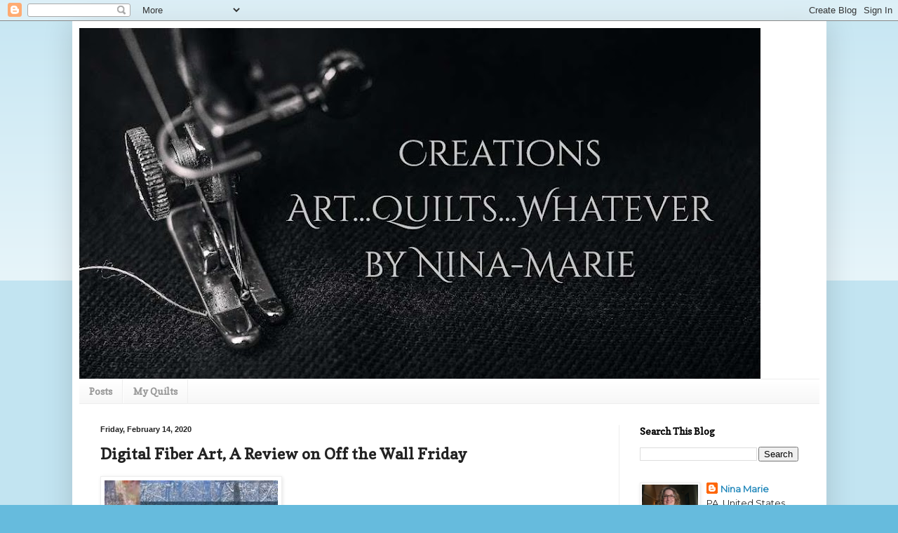

--- FILE ---
content_type: text/html; charset=UTF-8
request_url: https://ninamariesayre.blogspot.com/2020/02/digital-fiber-art-review-on-off-wall.html
body_size: 22868
content:
<!DOCTYPE html>
<html class='v2' dir='ltr' lang='en'>
<head>
<link href='https://www.blogger.com/static/v1/widgets/335934321-css_bundle_v2.css' rel='stylesheet' type='text/css'/>
<meta content='width=1100' name='viewport'/>
<meta content='text/html; charset=UTF-8' http-equiv='Content-Type'/>
<meta content='blogger' name='generator'/>
<link href='https://ninamariesayre.blogspot.com/favicon.ico' rel='icon' type='image/x-icon'/>
<link href='https://ninamariesayre.blogspot.com/2020/02/digital-fiber-art-review-on-off-wall.html' rel='canonical'/>
<link rel="alternate" type="application/atom+xml" title="Creations -  Quilts, Art, Whatever by Nina-Marie Sayre - Atom" href="https://ninamariesayre.blogspot.com/feeds/posts/default" />
<link rel="alternate" type="application/rss+xml" title="Creations -  Quilts, Art, Whatever by Nina-Marie Sayre - RSS" href="https://ninamariesayre.blogspot.com/feeds/posts/default?alt=rss" />
<link rel="service.post" type="application/atom+xml" title="Creations -  Quilts, Art, Whatever by Nina-Marie Sayre - Atom" href="https://www.blogger.com/feeds/4364828980944336570/posts/default" />

<link rel="alternate" type="application/atom+xml" title="Creations -  Quilts, Art, Whatever by Nina-Marie Sayre - Atom" href="https://ninamariesayre.blogspot.com/feeds/3678717507400210559/comments/default" />
<!--Can't find substitution for tag [blog.ieCssRetrofitLinks]-->
<link href='https://blogger.googleusercontent.com/img/b/R29vZ2xl/AVvXsEjIOQayAHwX1SsvHkLjYEhOvKmJfSCusrve2D2BfkVqI8dpRgNHsnQDHPQEE000pLgIRiMmYa4FNpCDGqq1KID72cMnTrYhWzcsRYlDqrQF954px6jNCR7DbadIcMb2RFFmzpld9y1eMdo/s320/index.jpg' rel='image_src'/>
<meta content='https://ninamariesayre.blogspot.com/2020/02/digital-fiber-art-review-on-off-wall.html' property='og:url'/>
<meta content='Digital Fiber Art, A Review on Off the Wall Friday' property='og:title'/>
<meta content='' property='og:description'/>
<meta content='https://blogger.googleusercontent.com/img/b/R29vZ2xl/AVvXsEjIOQayAHwX1SsvHkLjYEhOvKmJfSCusrve2D2BfkVqI8dpRgNHsnQDHPQEE000pLgIRiMmYa4FNpCDGqq1KID72cMnTrYhWzcsRYlDqrQF954px6jNCR7DbadIcMb2RFFmzpld9y1eMdo/w1200-h630-p-k-no-nu/index.jpg' property='og:image'/>
<title>Creations -  Quilts, Art, Whatever by Nina-Marie Sayre: Digital Fiber Art, A Review on Off the Wall Friday</title>
<style type='text/css'>@font-face{font-family:'Copse';font-style:normal;font-weight:400;font-display:swap;src:url(//fonts.gstatic.com/s/copse/v16/11hPGpDKz1rGb3dkFEmDUq-B.woff2)format('woff2');unicode-range:U+0000-00FF,U+0131,U+0152-0153,U+02BB-02BC,U+02C6,U+02DA,U+02DC,U+0304,U+0308,U+0329,U+2000-206F,U+20AC,U+2122,U+2191,U+2193,U+2212,U+2215,U+FEFF,U+FFFD;}@font-face{font-family:'Montserrat';font-style:normal;font-weight:400;font-display:swap;src:url(//fonts.gstatic.com/s/montserrat/v31/JTUHjIg1_i6t8kCHKm4532VJOt5-QNFgpCtr6Hw0aXp-p7K4KLjztg.woff2)format('woff2');unicode-range:U+0460-052F,U+1C80-1C8A,U+20B4,U+2DE0-2DFF,U+A640-A69F,U+FE2E-FE2F;}@font-face{font-family:'Montserrat';font-style:normal;font-weight:400;font-display:swap;src:url(//fonts.gstatic.com/s/montserrat/v31/JTUHjIg1_i6t8kCHKm4532VJOt5-QNFgpCtr6Hw9aXp-p7K4KLjztg.woff2)format('woff2');unicode-range:U+0301,U+0400-045F,U+0490-0491,U+04B0-04B1,U+2116;}@font-face{font-family:'Montserrat';font-style:normal;font-weight:400;font-display:swap;src:url(//fonts.gstatic.com/s/montserrat/v31/JTUHjIg1_i6t8kCHKm4532VJOt5-QNFgpCtr6Hw2aXp-p7K4KLjztg.woff2)format('woff2');unicode-range:U+0102-0103,U+0110-0111,U+0128-0129,U+0168-0169,U+01A0-01A1,U+01AF-01B0,U+0300-0301,U+0303-0304,U+0308-0309,U+0323,U+0329,U+1EA0-1EF9,U+20AB;}@font-face{font-family:'Montserrat';font-style:normal;font-weight:400;font-display:swap;src:url(//fonts.gstatic.com/s/montserrat/v31/JTUHjIg1_i6t8kCHKm4532VJOt5-QNFgpCtr6Hw3aXp-p7K4KLjztg.woff2)format('woff2');unicode-range:U+0100-02BA,U+02BD-02C5,U+02C7-02CC,U+02CE-02D7,U+02DD-02FF,U+0304,U+0308,U+0329,U+1D00-1DBF,U+1E00-1E9F,U+1EF2-1EFF,U+2020,U+20A0-20AB,U+20AD-20C0,U+2113,U+2C60-2C7F,U+A720-A7FF;}@font-face{font-family:'Montserrat';font-style:normal;font-weight:400;font-display:swap;src:url(//fonts.gstatic.com/s/montserrat/v31/JTUHjIg1_i6t8kCHKm4532VJOt5-QNFgpCtr6Hw5aXp-p7K4KLg.woff2)format('woff2');unicode-range:U+0000-00FF,U+0131,U+0152-0153,U+02BB-02BC,U+02C6,U+02DA,U+02DC,U+0304,U+0308,U+0329,U+2000-206F,U+20AC,U+2122,U+2191,U+2193,U+2212,U+2215,U+FEFF,U+FFFD;}</style>
<style id='page-skin-1' type='text/css'><!--
/*
-----------------------------------------------
Blogger Template Style
Name:     Simple
Designer: Blogger
URL:      www.blogger.com
----------------------------------------------- */
/* Content
----------------------------------------------- */
body {
font: normal normal 13px Montserrat;
color: #222222;
background: #66bbdd none repeat scroll top left;
padding: 0 40px 40px 40px;
}
html body .region-inner {
min-width: 0;
max-width: 100%;
width: auto;
}
h2 {
font-size: 22px;
}
a:link {
text-decoration:none;
color: #2288bb;
}
a:visited {
text-decoration:none;
color: #2288bb;
}
a:hover {
text-decoration:underline;
color: #33aaff;
}
.body-fauxcolumn-outer .fauxcolumn-inner {
background: transparent url(https://resources.blogblog.com/blogblog/data/1kt/simple/body_gradient_tile_light.png) repeat scroll top left;
_background-image: none;
}
.body-fauxcolumn-outer .cap-top {
position: absolute;
z-index: 1;
height: 400px;
width: 100%;
}
.body-fauxcolumn-outer .cap-top .cap-left {
width: 100%;
background: transparent url(https://resources.blogblog.com/blogblog/data/1kt/simple/gradients_light.png) repeat-x scroll top left;
_background-image: none;
}
.content-outer {
-moz-box-shadow: 0 0 40px rgba(0, 0, 0, .15);
-webkit-box-shadow: 0 0 5px rgba(0, 0, 0, .15);
-goog-ms-box-shadow: 0 0 10px #333333;
box-shadow: 0 0 40px rgba(0, 0, 0, .15);
margin-bottom: 1px;
}
.content-inner {
padding: 10px 10px;
}
.content-inner {
background-color: #ffffff;
}
/* Header
----------------------------------------------- */
.header-outer {
background: transparent none repeat-x scroll 0 -400px;
_background-image: none;
}
.Header h1 {
font: normal normal 60px Arial, Tahoma, Helvetica, FreeSans, sans-serif;
color: #3399bb;
text-shadow: -1px -1px 1px rgba(0, 0, 0, .2);
}
.Header h1 a {
color: #3399bb;
}
.Header .description {
font-size: 140%;
color: #777777;
}
.header-inner .Header .titlewrapper {
padding: 22px 30px;
}
.header-inner .Header .descriptionwrapper {
padding: 0 30px;
}
/* Tabs
----------------------------------------------- */
.tabs-inner .section:first-child {
border-top: 1px solid #eeeeee;
}
.tabs-inner .section:first-child ul {
margin-top: -1px;
border-top: 1px solid #eeeeee;
border-left: 0 solid #eeeeee;
border-right: 0 solid #eeeeee;
}
.tabs-inner .widget ul {
background: #f5f5f5 url(https://resources.blogblog.com/blogblog/data/1kt/simple/gradients_light.png) repeat-x scroll 0 -800px;
_background-image: none;
border-bottom: 1px solid #eeeeee;
margin-top: 0;
margin-left: -30px;
margin-right: -30px;
}
.tabs-inner .widget li a {
display: inline-block;
padding: .6em 1em;
font: normal bold 14px Copse;
color: #999999;
border-left: 1px solid #ffffff;
border-right: 1px solid #eeeeee;
}
.tabs-inner .widget li:first-child a {
border-left: none;
}
.tabs-inner .widget li.selected a, .tabs-inner .widget li a:hover {
color: #000000;
background-color: #eeeeee;
text-decoration: none;
}
/* Columns
----------------------------------------------- */
.main-outer {
border-top: 0 solid #eeeeee;
}
.fauxcolumn-left-outer .fauxcolumn-inner {
border-right: 1px solid #eeeeee;
}
.fauxcolumn-right-outer .fauxcolumn-inner {
border-left: 1px solid #eeeeee;
}
/* Headings
----------------------------------------------- */
div.widget > h2,
div.widget h2.title {
margin: 0 0 1em 0;
font: normal bold 14px Copse;
color: #000000;
}
/* Widgets
----------------------------------------------- */
.widget .zippy {
color: #999999;
text-shadow: 2px 2px 1px rgba(0, 0, 0, .1);
}
.widget .popular-posts ul {
list-style: none;
}
/* Posts
----------------------------------------------- */
h2.date-header {
font: normal bold 11px Arial, Tahoma, Helvetica, FreeSans, sans-serif;
}
.date-header span {
background-color: transparent;
color: #222222;
padding: inherit;
letter-spacing: inherit;
margin: inherit;
}
.main-inner {
padding-top: 30px;
padding-bottom: 30px;
}
.main-inner .column-center-inner {
padding: 0 15px;
}
.main-inner .column-center-inner .section {
margin: 0 15px;
}
.post {
margin: 0 0 25px 0;
}
h3.post-title, .comments h4 {
font: normal bold 22px Copse;
margin: .75em 0 0;
}
.post-body {
font-size: 110%;
line-height: 1.4;
position: relative;
}
.post-body img, .post-body .tr-caption-container, .Profile img, .Image img,
.BlogList .item-thumbnail img {
padding: 2px;
background: #ffffff;
border: 1px solid #eeeeee;
-moz-box-shadow: 1px 1px 5px rgba(0, 0, 0, .1);
-webkit-box-shadow: 1px 1px 5px rgba(0, 0, 0, .1);
box-shadow: 1px 1px 5px rgba(0, 0, 0, .1);
}
.post-body img, .post-body .tr-caption-container {
padding: 5px;
}
.post-body .tr-caption-container {
color: #222222;
}
.post-body .tr-caption-container img {
padding: 0;
background: transparent;
border: none;
-moz-box-shadow: 0 0 0 rgba(0, 0, 0, .1);
-webkit-box-shadow: 0 0 0 rgba(0, 0, 0, .1);
box-shadow: 0 0 0 rgba(0, 0, 0, .1);
}
.post-header {
margin: 0 0 1.5em;
line-height: 1.6;
font-size: 90%;
}
.post-footer {
margin: 20px -2px 0;
padding: 5px 10px;
color: #666666;
background-color: #f9f9f9;
border-bottom: 1px solid #eeeeee;
line-height: 1.6;
font-size: 90%;
}
#comments .comment-author {
padding-top: 1.5em;
border-top: 1px solid #eeeeee;
background-position: 0 1.5em;
}
#comments .comment-author:first-child {
padding-top: 0;
border-top: none;
}
.avatar-image-container {
margin: .2em 0 0;
}
#comments .avatar-image-container img {
border: 1px solid #eeeeee;
}
/* Comments
----------------------------------------------- */
.comments .comments-content .icon.blog-author {
background-repeat: no-repeat;
background-image: url([data-uri]);
}
.comments .comments-content .loadmore a {
border-top: 1px solid #999999;
border-bottom: 1px solid #999999;
}
.comments .comment-thread.inline-thread {
background-color: #f9f9f9;
}
.comments .continue {
border-top: 2px solid #999999;
}
/* Accents
---------------------------------------------- */
.section-columns td.columns-cell {
border-left: 1px solid #eeeeee;
}
.blog-pager {
background: transparent none no-repeat scroll top center;
}
.blog-pager-older-link, .home-link,
.blog-pager-newer-link {
background-color: #ffffff;
padding: 5px;
}
.footer-outer {
border-top: 0 dashed #bbbbbb;
}
/* Mobile
----------------------------------------------- */
body.mobile  {
background-size: auto;
}
.mobile .body-fauxcolumn-outer {
background: transparent none repeat scroll top left;
}
.mobile .body-fauxcolumn-outer .cap-top {
background-size: 100% auto;
}
.mobile .content-outer {
-webkit-box-shadow: 0 0 3px rgba(0, 0, 0, .15);
box-shadow: 0 0 3px rgba(0, 0, 0, .15);
}
.mobile .tabs-inner .widget ul {
margin-left: 0;
margin-right: 0;
}
.mobile .post {
margin: 0;
}
.mobile .main-inner .column-center-inner .section {
margin: 0;
}
.mobile .date-header span {
padding: 0.1em 10px;
margin: 0 -10px;
}
.mobile h3.post-title {
margin: 0;
}
.mobile .blog-pager {
background: transparent none no-repeat scroll top center;
}
.mobile .footer-outer {
border-top: none;
}
.mobile .main-inner, .mobile .footer-inner {
background-color: #ffffff;
}
.mobile-index-contents {
color: #222222;
}
.mobile-link-button {
background-color: #2288bb;
}
.mobile-link-button a:link, .mobile-link-button a:visited {
color: #ffffff;
}
.mobile .tabs-inner .section:first-child {
border-top: none;
}
.mobile .tabs-inner .PageList .widget-content {
background-color: #eeeeee;
color: #000000;
border-top: 1px solid #eeeeee;
border-bottom: 1px solid #eeeeee;
}
.mobile .tabs-inner .PageList .widget-content .pagelist-arrow {
border-left: 1px solid #eeeeee;
}

--></style>
<style id='template-skin-1' type='text/css'><!--
body {
min-width: 1075px;
}
.content-outer, .content-fauxcolumn-outer, .region-inner {
min-width: 1075px;
max-width: 1075px;
_width: 1075px;
}
.main-inner .columns {
padding-left: 0;
padding-right: 286px;
}
.main-inner .fauxcolumn-center-outer {
left: 0;
right: 286px;
/* IE6 does not respect left and right together */
_width: expression(this.parentNode.offsetWidth -
parseInt("0") -
parseInt("286px") + 'px');
}
.main-inner .fauxcolumn-left-outer {
width: 0;
}
.main-inner .fauxcolumn-right-outer {
width: 286px;
}
.main-inner .column-left-outer {
width: 0;
right: 100%;
margin-left: -0;
}
.main-inner .column-right-outer {
width: 286px;
margin-right: -286px;
}
#layout {
min-width: 0;
}
#layout .content-outer {
min-width: 0;
width: 800px;
}
#layout .region-inner {
min-width: 0;
width: auto;
}
body#layout div.add_widget {
padding: 8px;
}
body#layout div.add_widget a {
margin-left: 32px;
}
--></style>
<script type='text/javascript'>
        (function(i,s,o,g,r,a,m){i['GoogleAnalyticsObject']=r;i[r]=i[r]||function(){
        (i[r].q=i[r].q||[]).push(arguments)},i[r].l=1*new Date();a=s.createElement(o),
        m=s.getElementsByTagName(o)[0];a.async=1;a.src=g;m.parentNode.insertBefore(a,m)
        })(window,document,'script','https://www.google-analytics.com/analytics.js','ga');
        ga('create', 'UA-35128834-1', 'auto', 'blogger');
        ga('blogger.send', 'pageview');
      </script>
<link href='https://www.blogger.com/dyn-css/authorization.css?targetBlogID=4364828980944336570&amp;zx=2e5015d7-6971-4850-b6b4-ce66377ca445' media='none' onload='if(media!=&#39;all&#39;)media=&#39;all&#39;' rel='stylesheet'/><noscript><link href='https://www.blogger.com/dyn-css/authorization.css?targetBlogID=4364828980944336570&amp;zx=2e5015d7-6971-4850-b6b4-ce66377ca445' rel='stylesheet'/></noscript>
<meta name='google-adsense-platform-account' content='ca-host-pub-1556223355139109'/>
<meta name='google-adsense-platform-domain' content='blogspot.com'/>

</head>
<body class='loading variant-pale'>
<div class='navbar section' id='navbar' name='Navbar'><div class='widget Navbar' data-version='1' id='Navbar1'><script type="text/javascript">
    function setAttributeOnload(object, attribute, val) {
      if(window.addEventListener) {
        window.addEventListener('load',
          function(){ object[attribute] = val; }, false);
      } else {
        window.attachEvent('onload', function(){ object[attribute] = val; });
      }
    }
  </script>
<div id="navbar-iframe-container"></div>
<script type="text/javascript" src="https://apis.google.com/js/platform.js"></script>
<script type="text/javascript">
      gapi.load("gapi.iframes:gapi.iframes.style.bubble", function() {
        if (gapi.iframes && gapi.iframes.getContext) {
          gapi.iframes.getContext().openChild({
              url: 'https://www.blogger.com/navbar/4364828980944336570?po\x3d3678717507400210559\x26origin\x3dhttps://ninamariesayre.blogspot.com',
              where: document.getElementById("navbar-iframe-container"),
              id: "navbar-iframe"
          });
        }
      });
    </script><script type="text/javascript">
(function() {
var script = document.createElement('script');
script.type = 'text/javascript';
script.src = '//pagead2.googlesyndication.com/pagead/js/google_top_exp.js';
var head = document.getElementsByTagName('head')[0];
if (head) {
head.appendChild(script);
}})();
</script>
</div></div>
<div class='body-fauxcolumns'>
<div class='fauxcolumn-outer body-fauxcolumn-outer'>
<div class='cap-top'>
<div class='cap-left'></div>
<div class='cap-right'></div>
</div>
<div class='fauxborder-left'>
<div class='fauxborder-right'></div>
<div class='fauxcolumn-inner'>
</div>
</div>
<div class='cap-bottom'>
<div class='cap-left'></div>
<div class='cap-right'></div>
</div>
</div>
</div>
<div class='content'>
<div class='content-fauxcolumns'>
<div class='fauxcolumn-outer content-fauxcolumn-outer'>
<div class='cap-top'>
<div class='cap-left'></div>
<div class='cap-right'></div>
</div>
<div class='fauxborder-left'>
<div class='fauxborder-right'></div>
<div class='fauxcolumn-inner'>
</div>
</div>
<div class='cap-bottom'>
<div class='cap-left'></div>
<div class='cap-right'></div>
</div>
</div>
</div>
<div class='content-outer'>
<div class='content-cap-top cap-top'>
<div class='cap-left'></div>
<div class='cap-right'></div>
</div>
<div class='fauxborder-left content-fauxborder-left'>
<div class='fauxborder-right content-fauxborder-right'></div>
<div class='content-inner'>
<header>
<div class='header-outer'>
<div class='header-cap-top cap-top'>
<div class='cap-left'></div>
<div class='cap-right'></div>
</div>
<div class='fauxborder-left header-fauxborder-left'>
<div class='fauxborder-right header-fauxborder-right'></div>
<div class='region-inner header-inner'>
<div class='header section' id='header' name='Header'><div class='widget Header' data-version='1' id='Header1'>
<div id='header-inner'>
<a href='https://ninamariesayre.blogspot.com/' style='display: block'>
<img alt='Creations -  Quilts, Art, Whatever by Nina-Marie Sayre' height='500px; ' id='Header1_headerimg' src='https://blogger.googleusercontent.com/img/a/AVvXsEhlCec7WRG62wrfsMzGhAhMS67SBG1lhiF1gSA-PSrMtaTwCWCDClFqaV4f5xD-9q5-L-bf-EMPD_LJdJhf0jkX9PEq9YSRGcitLfiK9nFbz5NzVKLV17SHLG2-a98YG7Q6Jpr9-Bjljb1pnxdHHjP04wbLhjpOmGmEoaWI6-cZ_-12ekPDesQppDNHkvcU=s971' style='display: block' width='971px; '/>
</a>
</div>
</div></div>
</div>
</div>
<div class='header-cap-bottom cap-bottom'>
<div class='cap-left'></div>
<div class='cap-right'></div>
</div>
</div>
</header>
<div class='tabs-outer'>
<div class='tabs-cap-top cap-top'>
<div class='cap-left'></div>
<div class='cap-right'></div>
</div>
<div class='fauxborder-left tabs-fauxborder-left'>
<div class='fauxborder-right tabs-fauxborder-right'></div>
<div class='region-inner tabs-inner'>
<div class='tabs section' id='crosscol' name='Cross-Column'><div class='widget PageList' data-version='1' id='PageList1'>
<div class='widget-content'>
<ul>
<li>
<a href='https://ninamariesayre.blogspot.com/'>Posts</a>
</li>
<li>
<a href='https://ninamariesayre.blogspot.com/p/my-quilts.html'>My Quilts</a>
</li>
</ul>
<div class='clear'></div>
</div>
</div></div>
<div class='tabs no-items section' id='crosscol-overflow' name='Cross-Column 2'></div>
</div>
</div>
<div class='tabs-cap-bottom cap-bottom'>
<div class='cap-left'></div>
<div class='cap-right'></div>
</div>
</div>
<div class='main-outer'>
<div class='main-cap-top cap-top'>
<div class='cap-left'></div>
<div class='cap-right'></div>
</div>
<div class='fauxborder-left main-fauxborder-left'>
<div class='fauxborder-right main-fauxborder-right'></div>
<div class='region-inner main-inner'>
<div class='columns fauxcolumns'>
<div class='fauxcolumn-outer fauxcolumn-center-outer'>
<div class='cap-top'>
<div class='cap-left'></div>
<div class='cap-right'></div>
</div>
<div class='fauxborder-left'>
<div class='fauxborder-right'></div>
<div class='fauxcolumn-inner'>
</div>
</div>
<div class='cap-bottom'>
<div class='cap-left'></div>
<div class='cap-right'></div>
</div>
</div>
<div class='fauxcolumn-outer fauxcolumn-left-outer'>
<div class='cap-top'>
<div class='cap-left'></div>
<div class='cap-right'></div>
</div>
<div class='fauxborder-left'>
<div class='fauxborder-right'></div>
<div class='fauxcolumn-inner'>
</div>
</div>
<div class='cap-bottom'>
<div class='cap-left'></div>
<div class='cap-right'></div>
</div>
</div>
<div class='fauxcolumn-outer fauxcolumn-right-outer'>
<div class='cap-top'>
<div class='cap-left'></div>
<div class='cap-right'></div>
</div>
<div class='fauxborder-left'>
<div class='fauxborder-right'></div>
<div class='fauxcolumn-inner'>
</div>
</div>
<div class='cap-bottom'>
<div class='cap-left'></div>
<div class='cap-right'></div>
</div>
</div>
<!-- corrects IE6 width calculation -->
<div class='columns-inner'>
<div class='column-center-outer'>
<div class='column-center-inner'>
<div class='main section' id='main' name='Main'><div class='widget Blog' data-version='1' id='Blog1'>
<div class='blog-posts hfeed'>

          <div class="date-outer">
        
<h2 class='date-header'><span>Friday, February 14, 2020</span></h2>

          <div class="date-posts">
        
<div class='post-outer'>
<div class='post hentry uncustomized-post-template' itemprop='blogPost' itemscope='itemscope' itemtype='http://schema.org/BlogPosting'>
<meta content='https://blogger.googleusercontent.com/img/b/R29vZ2xl/AVvXsEjIOQayAHwX1SsvHkLjYEhOvKmJfSCusrve2D2BfkVqI8dpRgNHsnQDHPQEE000pLgIRiMmYa4FNpCDGqq1KID72cMnTrYhWzcsRYlDqrQF954px6jNCR7DbadIcMb2RFFmzpld9y1eMdo/s320/index.jpg' itemprop='image_url'/>
<meta content='4364828980944336570' itemprop='blogId'/>
<meta content='3678717507400210559' itemprop='postId'/>
<a name='3678717507400210559'></a>
<h3 class='post-title entry-title' itemprop='name'>
Digital Fiber Art, A Review on Off the Wall Friday
</h3>
<div class='post-header'>
<div class='post-header-line-1'></div>
</div>
<div class='post-body entry-content' id='post-body-3678717507400210559' itemprop='description articleBody'>
<a href="https://blogger.googleusercontent.com/img/b/R29vZ2xl/AVvXsEjIOQayAHwX1SsvHkLjYEhOvKmJfSCusrve2D2BfkVqI8dpRgNHsnQDHPQEE000pLgIRiMmYa4FNpCDGqq1KID72cMnTrYhWzcsRYlDqrQF954px6jNCR7DbadIcMb2RFFmzpld9y1eMdo/s1600/index.jpg" imageanchor="1" style="clear: left; float: left; margin-bottom: 1em; margin-right: 1em;"><img border="0" data-original-height="255" data-original-width="197" height="320" src="https://blogger.googleusercontent.com/img/b/R29vZ2xl/AVvXsEjIOQayAHwX1SsvHkLjYEhOvKmJfSCusrve2D2BfkVqI8dpRgNHsnQDHPQEE000pLgIRiMmYa4FNpCDGqq1KID72cMnTrYhWzcsRYlDqrQF954px6jNCR7DbadIcMb2RFFmzpld9y1eMdo/s320/index.jpg" width="247" /></a><br />
<br />
You would think looking at my bookcases that I have enough art, quilt, surface design books.. Apparently not.&nbsp; This week, I finally gave in to my wishlist and bought, <b><u>Wen Redmond's Digital Fiber Art</u>.</b> I've been wanting it forever but hadn't had the right project where I really needed it.<br />
<br />
Boy, 
so glad I did!&nbsp; I've watched Wen's classes, seen her work and basically love the whole mix media vibe, but was too afraid to stick my toe in.&nbsp; Reading through book, not only do you stick your toe in but she manages to throw you into the<span style="font-size: large;"> deep</span> end!! <br />
<br />
Most of my fiber art books contain about<span style="font-size: large;"> 75%</span> things I already know&nbsp; with<span style="font-size: large;"> 25%&nbsp;</span> new information I need to learn.&nbsp;<b> Not this one!&nbsp;</b> Even though I'm not a novice to the whole digital fabric thing there is a <b><span style="font-size: x-large;">ton</span></b> of concepts, techniques and inspirational pieces that really can get you started.&nbsp; The thing I like the best is that Wen has managed to put all the odds and ends I've learned and organize them in a fashion where I can find them all in one place.&nbsp; <b>THEN</b> she shows me how to put it all together! <br />
<br />
<span style="font-size: x-large;"><b>PRO's</b></span><br />
<ul>
<li>Well written, in an easy understandable manner.&nbsp; Not too much fluff</li>
<li>Techniques are organized in an effective way for easy future reference</li>
<li>TONS of great pictures illustrating the techniques and lending inspiration</li>
<li>Goes from the beginning of the process right down to the finishes</li>
<li>C&amp;T Publishing.... so the book is of the highest quality - love the "feel" of it&nbsp;</li>
<li>Not limited to just fabric....many materials are mentioned throughout</li>
</ul>
<b><span style="font-size: large;">CON's</span></b><br />
<ul><a href="https://blogger.googleusercontent.com/img/b/R29vZ2xl/AVvXsEipReL8uVR2VJ7uTjAFZFoA-kjuINzKRikT7LHIqxUjY19Y8eQw4zIGCwJhHHF5PZsKIEJbw3QAmycorWoDjJA_T3v_NMiJZmQo0EGBSwhUi0Gai4Ygzo0g-03LJ0f-ok1u0EKRkgGT56Q/s1600/back.jpg" imageanchor="1" style="clear: right; float: right; margin-bottom: 1em; margin-left: 1em;"><img border="0" data-original-height="500" data-original-width="387" height="320" src="https://blogger.googleusercontent.com/img/b/R29vZ2xl/AVvXsEipReL8uVR2VJ7uTjAFZFoA-kjuINzKRikT7LHIqxUjY19Y8eQw4zIGCwJhHHF5PZsKIEJbw3QAmycorWoDjJA_T3v_NMiJZmQo0EGBSwhUi0Gai4Ygzo0g-03LJ0f-ok1u0EKRkgGT56Q/s320/back.jpg" width="247" /></a>
<li>Not a book for beginners.&nbsp; A good foundation of the tech world AND design fundamentals is helpful.</li>
<li>There is so much material it could be overwelming </li>
<li>There is no page of resources or links so you're left hunting down the many, many materials mentioned </li>
<li>The inspirational pictures all have one "mood".&nbsp; More is More seems to be on every page</li>
<li>Techniques requires access to art supplies, online or downloaded software programs that won't be in the average person's sewing room</li>
<li>There isn't a lot of mixing&nbsp; of the digital with the traditional. </li>
</ul>
So if you always wanted to know <b>"How does she do that???"&nbsp; </b>buy the book.&nbsp; Wen tells you in a easy understandable manner.&nbsp; But be warned,&nbsp; this isn't a book that you read and start making work that looks like the author makes.&nbsp; She gives you the techniques, the inspiration <b>to experiment on your own and come up with your own voice.</b><br />
<br />
For me this was definitely worth the $$ and I can see myself having a lot of&nbsp; fun with it!<br />
<br />
On to .....<span style="font-size: large;"><b>Things I Like</b></span>.....<br />
<br />
Normally, I don't much care for the Facebook kind of games that seem to pop up in people's statuses.&nbsp; But this one showed up in my friend's Joyce's this week and I found it funny and interesting.&nbsp; It's easy enough you just tell me the latest book you've read and add WITH DINOSAURS after it,&nbsp; I love to see what people are reading and always looking for suggestions.<br />
<br />
<br />
<div class="separator" style="clear: both; text-align: center;">
<a href="https://blogger.googleusercontent.com/img/b/R29vZ2xl/AVvXsEgyjwg2hNioJC28yD7rL8Taw51rNRG8K6HZydINHoUN9J_ywW-jnis34Hql5mCNNWm0I1vL3DntxeWRQJvsO89Z2gPRcmZD01nK_0eeyzxxEz6oRt2gn0AVIjnaC52TD73sUtVrXYF3h1U/s1600/83841015_10221526123646155_2620813207505207296_n.jpg" imageanchor="1" style="margin-left: 1em; margin-right: 1em;"><img border="0" data-original-height="640" data-original-width="960" height="266" src="https://blogger.googleusercontent.com/img/b/R29vZ2xl/AVvXsEgyjwg2hNioJC28yD7rL8Taw51rNRG8K6HZydINHoUN9J_ywW-jnis34Hql5mCNNWm0I1vL3DntxeWRQJvsO89Z2gPRcmZD01nK_0eeyzxxEz6oRt2gn0AVIjnaC52TD73sUtVrXYF3h1U/s400/83841015_10221526123646155_2620813207505207296_n.jpg" width="400" /></a></div>
<br />
<div class="separator" style="clear: both; text-align: center;">
<a href="https://blogger.googleusercontent.com/img/b/R29vZ2xl/AVvXsEhWzKCfUz-UDVEpKVNf_B6H_QOCIz-iw4-4eMIQj2dwbSGzq6wpAKiiyfF7Qa9DyPPgMhyphenhyphengJ51DxWczPjeayucbC3TNSjwwcjTL06svb9-d1nGbmt7d3f7RIpyczqPzOe5neVKy2gGY50A/s1600/locked.webp" imageanchor="1" style="clear: left; float: left; margin-bottom: 1em; margin-right: 1em;"><img border="0" data-original-height="293" data-original-width="196" height="200" src="https://blogger.googleusercontent.com/img/b/R29vZ2xl/AVvXsEhWzKCfUz-UDVEpKVNf_B6H_QOCIz-iw4-4eMIQj2dwbSGzq6wpAKiiyfF7Qa9DyPPgMhyphenhyphengJ51DxWczPjeayucbC3TNSjwwcjTL06svb9-d1nGbmt7d3f7RIpyczqPzOe5neVKy2gGY50A/s200/locked.webp" width="133" /></a></div>
<br />
I have two books going right now.&nbsp; I'm rereading the whole Mary Russell series with Laurie R. King which I highly, highly suggest.&nbsp; My favorite series by far!!&nbsp; So I just finished<b> Locked Rooms<i> With Dinosaurs</i> </b>which is 8th in the series.<br />
<br />
The other is a non fiction book that was inspired by Locked Rooms.&nbsp; It's<b> San Francisco is Burning<i> With Dinosaurs</i></b> ...the Untold Story of the&nbsp; 1906 Earthquake and Fires.<br />
<br />
<br />
<span style="font-size: large;">&nbsp;PLEASE play along and let me know what you've been reading!!
<br />
<br /><!-- start InLinkz code -->
</span><br />
<div class="inlinkz-widget" data-uuid="a2f6da753b994169903222f820063c1f" style="background-color: #eceff1; border-radius: 7px; font-family: &quot;helvetica neue&quot; , &quot;helvetica&quot; , &quot;arial&quot; , sans-serif; font-size: 16px; margin: 30px 0; text-align: center; width: 100%;">
<div style="padding: 8px;">
<div style="margin-bottom: 15px;">
<span style="font-size: large;">You are invited to the <b>Inlinkz</b> link party!</span></div>
<span style="font-size: large;"><a href="https://fresh.inlinkz.com/p/a2f6da753b994169903222f820063c1f" rel="nofollow" style="background: #209cee; border-radius: 4px; color: #efefef; padding: 5px 20px; text-decoration: none;" target="_blank">Click here to enter</a></span></div>
</div>
<span style="font-size: large;">
<span style="display: none;"><script async="true" src="https://fresh.inlinkz.com/js/widget/load.js?id=c8cd94ed6d171cb9d89d"></script></span>
<!-- end InLinkz code -->
<br />

<span style="font-size: large;">&nbsp; </span><br />
</span>
<div style='clear: both;'></div>
</div>
<div class='post-footer'>
<div class='post-footer-line post-footer-line-1'>
<span class='post-author vcard'>
</span>
<span class='post-timestamp'>
</span>
<span class='post-comment-link'>
</span>
<span class='post-icons'>
<span class='item-control blog-admin pid-1727965460'>
<a href='https://www.blogger.com/post-edit.g?blogID=4364828980944336570&postID=3678717507400210559&from=pencil' title='Edit Post'>
<img alt='' class='icon-action' height='18' src='https://resources.blogblog.com/img/icon18_edit_allbkg.gif' width='18'/>
</a>
</span>
</span>
<div class='post-share-buttons goog-inline-block'>
</div>
</div>
<div class='post-footer-line post-footer-line-2'>
<span class='post-labels'>
Labels:
<a href='https://ninamariesayre.blogspot.com/search/label/book%20review' rel='tag'>book review</a>,
<a href='https://ninamariesayre.blogspot.com/search/label/LikeDislike' rel='tag'>LikeDislike</a>,
<a href='https://ninamariesayre.blogspot.com/search/label/Off%20the%20Wall%20Fri' rel='tag'>Off the Wall Fri</a>
</span>
</div>
<div class='post-footer-line post-footer-line-3'>
<span class='post-location'>
</span>
</div>
</div>
</div>
<div class='comments' id='comments'>
<a name='comments'></a>
<h4>2 comments:</h4>
<div id='Blog1_comments-block-wrapper'>
<dl class='avatar-comment-indent' id='comments-block'>
<dt class='comment-author ' id='c8586899089079816682'>
<a name='c8586899089079816682'></a>
<div class="avatar-image-container vcard"><span dir="ltr"><a href="https://www.blogger.com/profile/08580846127352480007" target="" rel="nofollow" onclick="" class="avatar-hovercard" id="av-8586899089079816682-08580846127352480007"><img src="https://resources.blogblog.com/img/blank.gif" width="35" height="35" class="delayLoad" style="display: none;" longdesc="//blogger.googleusercontent.com/img/b/R29vZ2xl/AVvXsEhSiNN-XiMkWMhkpLlzZvTPcsypVD6X8iY3K_U7C-hy5rdI6CBrtL3o5Zi3WkWDIU8JJ3sIHQipsG9eZQSsw4i7dZ21he89NeBl7Z88qWWT-rEQaixG8PjIAeWm3YCoTg/s45-c/Bender_Plumes_d%2525252525252525C3%2525252525252525A9tail10x15.JPG" alt="" title="Marianne">

<noscript><img src="//blogger.googleusercontent.com/img/b/R29vZ2xl/AVvXsEhSiNN-XiMkWMhkpLlzZvTPcsypVD6X8iY3K_U7C-hy5rdI6CBrtL3o5Zi3WkWDIU8JJ3sIHQipsG9eZQSsw4i7dZ21he89NeBl7Z88qWWT-rEQaixG8PjIAeWm3YCoTg/s45-c/Bender_Plumes_d%2525252525252525C3%2525252525252525A9tail10x15.JPG" width="35" height="35" class="photo" alt=""></noscript></a></span></div>
<a href='https://www.blogger.com/profile/08580846127352480007' rel='nofollow'>Marianne</a>
said...
</dt>
<dd class='comment-body' id='Blog1_cmt-8586899089079816682'>
<p>
J&#39;aime le livre de Wen , j&#39;ai déjà expérimenté beaucoup de choses! j&#39;apprends tout les jours , cela m&#39;a couté une imprimante :)mais je continue !Ce livre explique très bien et à regarder les videos  sur sont site en lien pas mal non plus.<br />J&#39;espère que vous aurez beaucoup de plaisir <br />Best regards of the Switzerland
</p>
</dd>
<dd class='comment-footer'>
<span class='comment-timestamp'>
<a href='https://ninamariesayre.blogspot.com/2020/02/digital-fiber-art-review-on-off-wall.html?showComment=1581789476871#c8586899089079816682' title='comment permalink'>
February 15, 2020 at 12:57&#8239;PM
</a>
<span class='item-control blog-admin pid-91015420'>
<a class='comment-delete' href='https://www.blogger.com/comment/delete/4364828980944336570/8586899089079816682' title='Delete Comment'>
<img src='https://resources.blogblog.com/img/icon_delete13.gif'/>
</a>
</span>
</span>
</dd>
<dt class='comment-author ' id='c4772135268125035542'>
<a name='c4772135268125035542'></a>
<div class="avatar-image-container avatar-stock"><span dir="ltr"><a href="https://www.blogger.com/profile/09225951118220180796" target="" rel="nofollow" onclick="" class="avatar-hovercard" id="av-4772135268125035542-09225951118220180796"><img src="//www.blogger.com/img/blogger_logo_round_35.png" width="35" height="35" alt="" title="QuiltGranma">

</a></span></div>
<a href='https://www.blogger.com/profile/09225951118220180796' rel='nofollow'>QuiltGranma</a>
said...
</dt>
<dd class='comment-body' id='Blog1_cmt-4772135268125035542'>
<p>
Going Through The Notions with Dinosaurs
</p>
</dd>
<dd class='comment-footer'>
<span class='comment-timestamp'>
<a href='https://ninamariesayre.blogspot.com/2020/02/digital-fiber-art-review-on-off-wall.html?showComment=1581880148170#c4772135268125035542' title='comment permalink'>
February 16, 2020 at 2:09&#8239;PM
</a>
<span class='item-control blog-admin pid-1900272134'>
<a class='comment-delete' href='https://www.blogger.com/comment/delete/4364828980944336570/4772135268125035542' title='Delete Comment'>
<img src='https://resources.blogblog.com/img/icon_delete13.gif'/>
</a>
</span>
</span>
</dd>
</dl>
</div>
<p class='comment-footer'>
<a href='https://www.blogger.com/comment/fullpage/post/4364828980944336570/3678717507400210559' onclick=''>Post a Comment</a>
</p>
</div>
</div>

        </div></div>
      
</div>
<div class='blog-pager' id='blog-pager'>
<span id='blog-pager-newer-link'>
<a class='blog-pager-newer-link' href='https://ninamariesayre.blogspot.com/2020/02/a-walk-through-history-on-off-wall.html' id='Blog1_blog-pager-newer-link' title='Newer Post'>Newer Post</a>
</span>
<span id='blog-pager-older-link'>
<a class='blog-pager-older-link' href='https://ninamariesayre.blogspot.com/2020/02/ideas-lab-on-off-wall-friday.html' id='Blog1_blog-pager-older-link' title='Older Post'>Older Post</a>
</span>
<a class='home-link' href='https://ninamariesayre.blogspot.com/'>Home</a>
</div>
<div class='clear'></div>
<div class='post-feeds'>
<div class='feed-links'>
Subscribe to:
<a class='feed-link' href='https://ninamariesayre.blogspot.com/feeds/3678717507400210559/comments/default' target='_blank' type='application/atom+xml'>Post Comments (Atom)</a>
</div>
</div>
</div></div>
</div>
</div>
<div class='column-left-outer'>
<div class='column-left-inner'>
<aside>
</aside>
</div>
</div>
<div class='column-right-outer'>
<div class='column-right-inner'>
<aside>
<div class='sidebar section' id='sidebar-right-1'><div class='widget BlogSearch' data-version='1' id='BlogSearch1'>
<h2 class='title'>Search This Blog</h2>
<div class='widget-content'>
<div id='BlogSearch1_form'>
<form action='https://ninamariesayre.blogspot.com/search' class='gsc-search-box' target='_top'>
<table cellpadding='0' cellspacing='0' class='gsc-search-box'>
<tbody>
<tr>
<td class='gsc-input'>
<input autocomplete='off' class='gsc-input' name='q' size='10' title='search' type='text' value=''/>
</td>
<td class='gsc-search-button'>
<input class='gsc-search-button' title='search' type='submit' value='Search'/>
</td>
</tr>
</tbody>
</table>
</form>
</div>
</div>
<div class='clear'></div>
</div><div class='widget Profile' data-version='1' id='Profile1'>
<div class='widget-content'>
<a href='https://www.blogger.com/profile/14316034317827146338'><img alt='My photo' class='profile-img' height='45' src='//blogger.googleusercontent.com/img/b/R29vZ2xl/AVvXsEgAi_VYjlq6-DCYOLfC8C394HRQhpUOS4s_HvOgaAmlBXxY2kwr0C38sjifnsCaVI1Wm7LX2rRnbUm_Qn-lB0W-nIblkOuimX0ca3-8poQ6y_xSgICHDDdcnAmWUmFzTRm3X_qUbHwwRzfsSv6a46V5Ca42PHouEqYgbe2jzFda7wT1hw/s220/WIN_20231217_14_02_39_Pro.jpg' width='80'/></a>
<dl class='profile-datablock'>
<dt class='profile-data'>
<a class='profile-name-link g-profile' href='https://www.blogger.com/profile/14316034317827146338' rel='author' style='background-image: url(//www.blogger.com/img/logo-16.png);'>
Nina Marie
</a>
</dt>
<dd class='profile-data'>PA, United States</dd>
</dl>
<a class='profile-link' href='https://www.blogger.com/profile/14316034317827146338' rel='author'>View my complete profile</a>
<div class='clear'></div>
</div>
</div><div class='widget Image' data-version='1' id='Image6'>
<h2>Add Your Sewing Space</h2>
<div class='widget-content'>
<a href='http://ninamariesayre.blogspot.com/2013/04/studio-spaces-sew-places-blog-party.html'>
<img alt='Add Your Sewing Space' height='125' id='Image6_img' src='https://blogger.googleusercontent.com/img/b/R29vZ2xl/AVvXsEhYdT52D8MNU-SoyJu1l7rSbpjRcD3SxML0dUl97c3txb38rTlSaHT45GqVUw3HjnFHtWlN6ovNvMWnlhyphenhyphenlqn3tunbCcBpgBmDHKWMLjZoI49uUfmbIDRHih4ST4L6T3N47CNPkF5HWczw/s125/sewmany4+%2528125x125%2529.jpg' width='125'/>
</a>
<br/>
<span class='caption'>Look at Everyone Else's</span>
</div>
<div class='clear'></div>
</div><div class='widget Followers' data-version='1' id='Followers1'>
<h2 class='title'>Followers</h2>
<div class='widget-content'>
<div id='Followers1-wrapper'>
<div style='margin-right:2px;'>
<div><script type="text/javascript" src="https://apis.google.com/js/platform.js"></script>
<div id="followers-iframe-container"></div>
<script type="text/javascript">
    window.followersIframe = null;
    function followersIframeOpen(url) {
      gapi.load("gapi.iframes", function() {
        if (gapi.iframes && gapi.iframes.getContext) {
          window.followersIframe = gapi.iframes.getContext().openChild({
            url: url,
            where: document.getElementById("followers-iframe-container"),
            messageHandlersFilter: gapi.iframes.CROSS_ORIGIN_IFRAMES_FILTER,
            messageHandlers: {
              '_ready': function(obj) {
                window.followersIframe.getIframeEl().height = obj.height;
              },
              'reset': function() {
                window.followersIframe.close();
                followersIframeOpen("https://www.blogger.com/followers/frame/4364828980944336570?colors\x3dCgt0cmFuc3BhcmVudBILdHJhbnNwYXJlbnQaByMyMjIyMjIiByMyMjg4YmIqByNmZmZmZmYyByMwMDAwMDA6ByMyMjIyMjJCByMyMjg4YmJKByM5OTk5OTlSByMyMjg4YmJaC3RyYW5zcGFyZW50\x26pageSize\x3d21\x26hl\x3den\x26origin\x3dhttps://ninamariesayre.blogspot.com");
              },
              'open': function(url) {
                window.followersIframe.close();
                followersIframeOpen(url);
              }
            }
          });
        }
      });
    }
    followersIframeOpen("https://www.blogger.com/followers/frame/4364828980944336570?colors\x3dCgt0cmFuc3BhcmVudBILdHJhbnNwYXJlbnQaByMyMjIyMjIiByMyMjg4YmIqByNmZmZmZmYyByMwMDAwMDA6ByMyMjIyMjJCByMyMjg4YmJKByM5OTk5OTlSByMyMjg4YmJaC3RyYW5zcGFyZW50\x26pageSize\x3d21\x26hl\x3den\x26origin\x3dhttps://ninamariesayre.blogspot.com");
  </script></div>
</div>
</div>
<div class='clear'></div>
</div>
</div><div class='widget Image' data-version='1' id='Image1'>
<h2>Red Solo Cup Dyeing Tutorial</h2>
<div class='widget-content'>
<a href='http://ninamariesayre.blogspot.com/2013/07/easy-peasy-red-solo-cup-fabric-hand.html'>
<img alt='Red Solo Cup Dyeing Tutorial' height='173' id='Image1_img' src='https://blogger.googleusercontent.com/img/b/R29vZ2xl/AVvXsEghIamwvdaM751qUjnhB_GjKEs98bL-GTONw5ZEaYLQF-45u32ayJoRZMSM72O0mBGgANb7-Pc8odXYgndT-4ttc0XyUmf01E4NQIjXGYeuCHuUVH1Hy6MDUu3G_3Haa6trwYJ749JMGYE/s320/IMG_5478+(800x600).jpg' width='230'/>
</a>
<br/>
</div>
<div class='clear'></div>
</div><div class='widget Image' data-version='1' id='Image5'>
<h2>Gifts Quilters Actually Want!</h2>
<div class='widget-content'>
<a href='https://ninamariesayre.blogspot.com/search/label/Gifts'>
<img alt='Gifts Quilters Actually Want!' height='201' id='Image5_img' src='https://blogger.googleusercontent.com/img/b/R29vZ2xl/AVvXsEjR_wBWIaUWg4wusBhfOA4z69Joaw_pSi2em_VJgjZp-PMExyhnxzSSAdlHKrVuxSabVmOpNL8qUovfbiFewun8Z4yLGod5_zWh-XbFcl08D_jIX4nhcRpjeNYbrmqu3cnKnr3PN-BXMz4/s400/gifts.JPG' width='260'/>
</a>
<br/>
</div>
<div class='clear'></div>
</div><div class='widget Image' data-version='1' id='Image2'>
<h2>Quilt Label Tutorial</h2>
<div class='widget-content'>
<a href='http://ninamariesayre.blogspot.com/2012/09/finishes-quilt-label-tutorial_10.html'>
<img alt='Quilt Label Tutorial' height='243' id='Image2_img' src='https://blogger.googleusercontent.com/img/b/R29vZ2xl/AVvXsEjMjyoCKtazN0vW9vv_mnDFn_Rl51Ne8hmKlb9vn8xsHFEZ4NEBwhXxy8sSuNMmPZ7S93X3mKHZBaDYMzMGhemHTRTswCPHHp6zSWRoRc2pWX2SyXlT_6LBkQ4qpSq65DBcMBWd6pBAEf8/s400/IMG_4375+(607x640).jpg' width='230'/>
</a>
<br/>
</div>
<div class='clear'></div>
</div><div class='widget Image' data-version='1' id='Image3'>
<h2>Threadpainting</h2>
<div class='widget-content'>
<a href='http://ninamariesayre.blogspot.com/2011/01/thread-painting-if-i-can-do-it-so-can.html'>
<img alt='Threadpainting' height='173' id='Image3_img' src='https://blogger.googleusercontent.com/img/b/R29vZ2xl/AVvXsEiNsbwtrWww67Gsrcogm4BUFDEAkjdSdi__6gHEc7vWipx6mGqjot7oGTHpelMS-z-X78d2slkFeRZka63Yijgxn5rrhwRQPdLKaAmXcojTtfmKlBBN3twoZqpar6SFwaC8IaJRh548TwE/s320/pinebranch3.jpg' width='230'/>
</a>
<br/>
</div>
<div class='clear'></div>
</div><div class='widget Label' data-version='1' id='Label1'>
<div class='widget-content cloud-label-widget-content'>
<span class='label-size label-size-3'>
<a dir='ltr' href='https://ninamariesayre.blogspot.com/search/label/abstract'>abstract</a>
<span class='label-count' dir='ltr'>(33)</span>
</span>
<span class='label-size label-size-2'>
<a dir='ltr' href='https://ninamariesayre.blogspot.com/search/label/applique'>applique</a>
<span class='label-count' dir='ltr'>(10)</span>
</span>
<span class='label-size label-size-2'>
<a dir='ltr' href='https://ninamariesayre.blogspot.com/search/label/Arches'>Arches</a>
<span class='label-count' dir='ltr'>(5)</span>
</span>
<span class='label-size label-size-2'>
<a dir='ltr' href='https://ninamariesayre.blogspot.com/search/label/Arrowmont'>Arrowmont</a>
<span class='label-count' dir='ltr'>(8)</span>
</span>
<span class='label-size label-size-3'>
<a dir='ltr' href='https://ninamariesayre.blogspot.com/search/label/art%20history'>art history</a>
<span class='label-count' dir='ltr'>(40)</span>
</span>
<span class='label-size label-size-4'>
<a dir='ltr' href='https://ninamariesayre.blogspot.com/search/label/art%20quilt'>art quilt</a>
<span class='label-count' dir='ltr'>(121)</span>
</span>
<span class='label-size label-size-3'>
<a dir='ltr' href='https://ninamariesayre.blogspot.com/search/label/art%20show'>art show</a>
<span class='label-count' dir='ltr'>(26)</span>
</span>
<span class='label-size label-size-2'>
<a dir='ltr' href='https://ninamariesayre.blogspot.com/search/label/birdhouses'>birdhouses</a>
<span class='label-count' dir='ltr'>(7)</span>
</span>
<span class='label-size label-size-2'>
<a dir='ltr' href='https://ninamariesayre.blogspot.com/search/label/Blog%20Hop'>Blog Hop</a>
<span class='label-count' dir='ltr'>(4)</span>
</span>
<span class='label-size label-size-2'>
<a dir='ltr' href='https://ninamariesayre.blogspot.com/search/label/BOM'>BOM</a>
<span class='label-count' dir='ltr'>(8)</span>
</span>
<span class='label-size label-size-3'>
<a dir='ltr' href='https://ninamariesayre.blogspot.com/search/label/book%20review'>book review</a>
<span class='label-count' dir='ltr'>(14)</span>
</span>
<span class='label-size label-size-2'>
<a dir='ltr' href='https://ninamariesayre.blogspot.com/search/label/calender%20cows'>calender cows</a>
<span class='label-count' dir='ltr'>(11)</span>
</span>
<span class='label-size label-size-2'>
<a dir='ltr' href='https://ninamariesayre.blogspot.com/search/label/Challenge'>Challenge</a>
<span class='label-count' dir='ltr'>(6)</span>
</span>
<span class='label-size label-size-3'>
<a dir='ltr' href='https://ninamariesayre.blogspot.com/search/label/Christmas'>Christmas</a>
<span class='label-count' dir='ltr'>(16)</span>
</span>
<span class='label-size label-size-2'>
<a dir='ltr' href='https://ninamariesayre.blogspot.com/search/label/CMA'>CMA</a>
<span class='label-count' dir='ltr'>(11)</span>
</span>
<span class='label-size label-size-3'>
<a dir='ltr' href='https://ninamariesayre.blogspot.com/search/label/color'>color</a>
<span class='label-count' dir='ltr'>(16)</span>
</span>
<span class='label-size label-size-2'>
<a dir='ltr' href='https://ninamariesayre.blogspot.com/search/label/commission'>commission</a>
<span class='label-count' dir='ltr'>(6)</span>
</span>
<span class='label-size label-size-1'>
<a dir='ltr' href='https://ninamariesayre.blogspot.com/search/label/CornaQuilt'>CornaQuilt</a>
<span class='label-count' dir='ltr'>(2)</span>
</span>
<span class='label-size label-size-3'>
<a dir='ltr' href='https://ninamariesayre.blogspot.com/search/label/creative%20process'>creative process</a>
<span class='label-count' dir='ltr'>(51)</span>
</span>
<span class='label-size label-size-3'>
<a dir='ltr' href='https://ninamariesayre.blogspot.com/search/label/crosses'>crosses</a>
<span class='label-count' dir='ltr'>(15)</span>
</span>
<span class='label-size label-size-4'>
<a dir='ltr' href='https://ninamariesayre.blogspot.com/search/label/design'>design</a>
<span class='label-count' dir='ltr'>(73)</span>
</span>
<span class='label-size label-size-4'>
<a dir='ltr' href='https://ninamariesayre.blogspot.com/search/label/Design%20Wall%20Monday'>Design Wall Monday</a>
<span class='label-count' dir='ltr'>(67)</span>
</span>
<span class='label-size label-size-3'>
<a dir='ltr' href='https://ninamariesayre.blogspot.com/search/label/Elements%20of%20Design'>Elements of Design</a>
<span class='label-count' dir='ltr'>(28)</span>
</span>
<span class='label-size label-size-1'>
<a dir='ltr' href='https://ninamariesayre.blogspot.com/search/label/Embellishing'>Embellishing</a>
<span class='label-count' dir='ltr'>(2)</span>
</span>
<span class='label-size label-size-2'>
<a dir='ltr' href='https://ninamariesayre.blogspot.com/search/label/EPP'>EPP</a>
<span class='label-count' dir='ltr'>(7)</span>
</span>
<span class='label-size label-size-1'>
<a dir='ltr' href='https://ninamariesayre.blogspot.com/search/label/ErieHistory'>ErieHistory</a>
<span class='label-count' dir='ltr'>(2)</span>
</span>
<span class='label-size label-size-2'>
<a dir='ltr' href='https://ninamariesayre.blogspot.com/search/label/fabric'>fabric</a>
<span class='label-count' dir='ltr'>(8)</span>
</span>
<span class='label-size label-size-2'>
<a dir='ltr' href='https://ninamariesayre.blogspot.com/search/label/FactsYouDidn%27tKnow'>FactsYouDidn&#39;tKnow</a>
<span class='label-count' dir='ltr'>(10)</span>
</span>
<span class='label-size label-size-3'>
<a dir='ltr' href='https://ninamariesayre.blogspot.com/search/label/family'>family</a>
<span class='label-count' dir='ltr'>(39)</span>
</span>
<span class='label-size label-size-2'>
<a dir='ltr' href='https://ninamariesayre.blogspot.com/search/label/Fast%20Friday%20Challenge'>Fast Friday Challenge</a>
<span class='label-count' dir='ltr'>(4)</span>
</span>
<span class='label-size label-size-3'>
<a dir='ltr' href='https://ninamariesayre.blogspot.com/search/label/finished%20quilt'>finished quilt</a>
<span class='label-count' dir='ltr'>(33)</span>
</span>
<span class='label-size label-size-1'>
<a dir='ltr' href='https://ninamariesayre.blogspot.com/search/label/Finished%20Rug'>Finished Rug</a>
<span class='label-count' dir='ltr'>(2)</span>
</span>
<span class='label-size label-size-2'>
<a dir='ltr' href='https://ninamariesayre.blogspot.com/search/label/First%26Last'>First&amp;Last</a>
<span class='label-count' dir='ltr'>(3)</span>
</span>
<span class='label-size label-size-2'>
<a dir='ltr' href='https://ninamariesayre.blogspot.com/search/label/Free%20Motion%20Quilting'>Free Motion Quilting</a>
<span class='label-count' dir='ltr'>(5)</span>
</span>
<span class='label-size label-size-1'>
<a dir='ltr' href='https://ninamariesayre.blogspot.com/search/label/French%20Knot'>French Knot</a>
<span class='label-count' dir='ltr'>(2)</span>
</span>
<span class='label-size label-size-1'>
<a dir='ltr' href='https://ninamariesayre.blogspot.com/search/label/Garment'>Garment</a>
<span class='label-count' dir='ltr'>(1)</span>
</span>
<span class='label-size label-size-2'>
<a dir='ltr' href='https://ninamariesayre.blogspot.com/search/label/Gifts'>Gifts</a>
<span class='label-count' dir='ltr'>(8)</span>
</span>
<span class='label-size label-size-1'>
<a dir='ltr' href='https://ninamariesayre.blogspot.com/search/label/giveaway'>giveaway</a>
<span class='label-count' dir='ltr'>(1)</span>
</span>
<span class='label-size label-size-2'>
<a dir='ltr' href='https://ninamariesayre.blogspot.com/search/label/Goals'>Goals</a>
<span class='label-count' dir='ltr'>(3)</span>
</span>
<span class='label-size label-size-2'>
<a dir='ltr' href='https://ninamariesayre.blogspot.com/search/label/guest'>guest</a>
<span class='label-count' dir='ltr'>(10)</span>
</span>
<span class='label-size label-size-1'>
<a dir='ltr' href='https://ninamariesayre.blogspot.com/search/label/Gypsy%20Wife'>Gypsy Wife</a>
<span class='label-count' dir='ltr'>(1)</span>
</span>
<span class='label-size label-size-3'>
<a dir='ltr' href='https://ninamariesayre.blogspot.com/search/label/hand%20dyeing'>hand dyeing</a>
<span class='label-count' dir='ltr'>(27)</span>
</span>
<span class='label-size label-size-1'>
<a dir='ltr' href='https://ninamariesayre.blogspot.com/search/label/Holiday'>Holiday</a>
<span class='label-count' dir='ltr'>(1)</span>
</span>
<span class='label-size label-size-2'>
<a dir='ltr' href='https://ninamariesayre.blogspot.com/search/label/horizon'>horizon</a>
<span class='label-count' dir='ltr'>(4)</span>
</span>
<span class='label-size label-size-1'>
<a dir='ltr' href='https://ninamariesayre.blogspot.com/search/label/Improv'>Improv</a>
<span class='label-count' dir='ltr'>(2)</span>
</span>
<span class='label-size label-size-4'>
<a dir='ltr' href='https://ninamariesayre.blogspot.com/search/label/inspiration'>inspiration</a>
<span class='label-count' dir='ltr'>(73)</span>
</span>
<span class='label-size label-size-2'>
<a dir='ltr' href='https://ninamariesayre.blogspot.com/search/label/JCC'>JCC</a>
<span class='label-count' dir='ltr'>(11)</span>
</span>
<span class='label-size label-size-1'>
<a dir='ltr' href='https://ninamariesayre.blogspot.com/search/label/journaling'>journaling</a>
<span class='label-count' dir='ltr'>(2)</span>
</span>
<span class='label-size label-size-2'>
<a dir='ltr' href='https://ninamariesayre.blogspot.com/search/label/kids%20art'>kids art</a>
<span class='label-count' dir='ltr'>(6)</span>
</span>
<span class='label-size label-size-1'>
<a dir='ltr' href='https://ninamariesayre.blogspot.com/search/label/lettering'>lettering</a>
<span class='label-count' dir='ltr'>(1)</span>
</span>
<span class='label-size label-size-3'>
<a dir='ltr' href='https://ninamariesayre.blogspot.com/search/label/LikeDislike'>LikeDislike</a>
<span class='label-count' dir='ltr'>(54)</span>
</span>
<span class='label-size label-size-3'>
<a dir='ltr' href='https://ninamariesayre.blogspot.com/search/label/lily'>lily</a>
<span class='label-count' dir='ltr'>(20)</span>
</span>
<span class='label-size label-size-3'>
<a dir='ltr' href='https://ninamariesayre.blogspot.com/search/label/Masterclass'>Masterclass</a>
<span class='label-count' dir='ltr'>(31)</span>
</span>
<span class='label-size label-size-3'>
<a dir='ltr' href='https://ninamariesayre.blogspot.com/search/label/MentallyStrong'>MentallyStrong</a>
<span class='label-count' dir='ltr'>(26)</span>
</span>
<span class='label-size label-size-2'>
<a dir='ltr' href='https://ninamariesayre.blogspot.com/search/label/Monet'>Monet</a>
<span class='label-count' dir='ltr'>(6)</span>
</span>
<span class='label-size label-size-1'>
<a dir='ltr' href='https://ninamariesayre.blogspot.com/search/label/music'>music</a>
<span class='label-count' dir='ltr'>(1)</span>
</span>
<span class='label-size label-size-2'>
<a dir='ltr' href='https://ninamariesayre.blogspot.com/search/label/obituaries'>obituaries</a>
<span class='label-count' dir='ltr'>(3)</span>
</span>
<span class='label-size label-size-5'>
<a dir='ltr' href='https://ninamariesayre.blogspot.com/search/label/Off%20the%20Wall%20Fri'>Off the Wall Fri</a>
<span class='label-count' dir='ltr'>(676)</span>
</span>
<span class='label-size label-size-3'>
<a dir='ltr' href='https://ninamariesayre.blogspot.com/search/label/organizing'>organizing</a>
<span class='label-count' dir='ltr'>(17)</span>
</span>
<span class='label-size label-size-3'>
<a dir='ltr' href='https://ninamariesayre.blogspot.com/search/label/painting'>painting</a>
<span class='label-count' dir='ltr'>(12)</span>
</span>
<span class='label-size label-size-3'>
<a dir='ltr' href='https://ninamariesayre.blogspot.com/search/label/pinwheels'>pinwheels</a>
<span class='label-count' dir='ltr'>(14)</span>
</span>
<span class='label-size label-size-3'>
<a dir='ltr' href='https://ninamariesayre.blogspot.com/search/label/process'>process</a>
<span class='label-count' dir='ltr'>(38)</span>
</span>
<span class='label-size label-size-3'>
<a dir='ltr' href='https://ninamariesayre.blogspot.com/search/label/product%20review'>product review</a>
<span class='label-count' dir='ltr'>(27)</span>
</span>
<span class='label-size label-size-3'>
<a dir='ltr' href='https://ninamariesayre.blogspot.com/search/label/QBL'>QBL</a>
<span class='label-count' dir='ltr'>(37)</span>
</span>
<span class='label-size label-size-2'>
<a dir='ltr' href='https://ninamariesayre.blogspot.com/search/label/QSDS'>QSDS</a>
<span class='label-count' dir='ltr'>(7)</span>
</span>
<span class='label-size label-size-2'>
<a dir='ltr' href='https://ninamariesayre.blogspot.com/search/label/quilt%20kits'>quilt kits</a>
<span class='label-count' dir='ltr'>(3)</span>
</span>
<span class='label-size label-size-3'>
<a dir='ltr' href='https://ninamariesayre.blogspot.com/search/label/Quilt%20show'>Quilt show</a>
<span class='label-count' dir='ltr'>(28)</span>
</span>
<span class='label-size label-size-2'>
<a dir='ltr' href='https://ninamariesayre.blogspot.com/search/label/Quilt%20University'>Quilt University</a>
<span class='label-count' dir='ltr'>(3)</span>
</span>
<span class='label-size label-size-2'>
<a dir='ltr' href='https://ninamariesayre.blogspot.com/search/label/quilting'>quilting</a>
<span class='label-count' dir='ltr'>(4)</span>
</span>
<span class='label-size label-size-1'>
<a dir='ltr' href='https://ninamariesayre.blogspot.com/search/label/quiltshops'>quiltshops</a>
<span class='label-count' dir='ltr'>(2)</span>
</span>
<span class='label-size label-size-4'>
<a dir='ltr' href='https://ninamariesayre.blogspot.com/search/label/quotes'>quotes</a>
<span class='label-count' dir='ltr'>(59)</span>
</span>
<span class='label-size label-size-1'>
<a dir='ltr' href='https://ninamariesayre.blogspot.com/search/label/rant'>rant</a>
<span class='label-count' dir='ltr'>(1)</span>
</span>
<span class='label-size label-size-2'>
<a dir='ltr' href='https://ninamariesayre.blogspot.com/search/label/rants'>rants</a>
<span class='label-count' dir='ltr'>(8)</span>
</span>
<span class='label-size label-size-2'>
<a dir='ltr' href='https://ninamariesayre.blogspot.com/search/label/Retreat'>Retreat</a>
<span class='label-count' dir='ltr'>(6)</span>
</span>
<span class='label-size label-size-3'>
<a dir='ltr' href='https://ninamariesayre.blogspot.com/search/label/rug%20hooking'>rug hooking</a>
<span class='label-count' dir='ltr'>(21)</span>
</span>
<span class='label-size label-size-3'>
<a dir='ltr' href='https://ninamariesayre.blogspot.com/search/label/Sacred%20Threads'>Sacred Threads</a>
<span class='label-count' dir='ltr'>(15)</span>
</span>
<span class='label-size label-size-2'>
<a dir='ltr' href='https://ninamariesayre.blogspot.com/search/label/Seasons'>Seasons</a>
<span class='label-count' dir='ltr'>(6)</span>
</span>
<span class='label-size label-size-2'>
<a dir='ltr' href='https://ninamariesayre.blogspot.com/search/label/Series'>Series</a>
<span class='label-count' dir='ltr'>(4)</span>
</span>
<span class='label-size label-size-3'>
<a dir='ltr' href='https://ninamariesayre.blogspot.com/search/label/signs'>signs</a>
<span class='label-count' dir='ltr'>(12)</span>
</span>
<span class='label-size label-size-1'>
<a dir='ltr' href='https://ninamariesayre.blogspot.com/search/label/Sketchbook'>Sketchbook</a>
<span class='label-count' dir='ltr'>(1)</span>
</span>
<span class='label-size label-size-2'>
<a dir='ltr' href='https://ninamariesayre.blogspot.com/search/label/small%20quilts'>small quilts</a>
<span class='label-count' dir='ltr'>(4)</span>
</span>
<span class='label-size label-size-2'>
<a dir='ltr' href='https://ninamariesayre.blogspot.com/search/label/social%20media'>social media</a>
<span class='label-count' dir='ltr'>(4)</span>
</span>
<span class='label-size label-size-4'>
<a dir='ltr' href='https://ninamariesayre.blogspot.com/search/label/SteallikeAnArtist'>SteallikeAnArtist</a>
<span class='label-count' dir='ltr'>(81)</span>
</span>
<span class='label-size label-size-2'>
<a dir='ltr' href='https://ninamariesayre.blogspot.com/search/label/stitching'>stitching</a>
<span class='label-count' dir='ltr'>(11)</span>
</span>
<span class='label-size label-size-3'>
<a dir='ltr' href='https://ninamariesayre.blogspot.com/search/label/studio'>studio</a>
<span class='label-count' dir='ltr'>(22)</span>
</span>
<span class='label-size label-size-2'>
<a dir='ltr' href='https://ninamariesayre.blogspot.com/search/label/surface%20design'>surface design</a>
<span class='label-count' dir='ltr'>(5)</span>
</span>
<span class='label-size label-size-2'>
<a dir='ltr' href='https://ninamariesayre.blogspot.com/search/label/texture'>texture</a>
<span class='label-count' dir='ltr'>(4)</span>
</span>
<span class='label-size label-size-2'>
<a dir='ltr' href='https://ninamariesayre.blogspot.com/search/label/thread'>thread</a>
<span class='label-count' dir='ltr'>(7)</span>
</span>
<span class='label-size label-size-2'>
<a dir='ltr' href='https://ninamariesayre.blogspot.com/search/label/thread%20painting'>thread painting</a>
<span class='label-count' dir='ltr'>(9)</span>
</span>
<span class='label-size label-size-1'>
<a dir='ltr' href='https://ninamariesayre.blogspot.com/search/label/thrifting'>thrifting</a>
<span class='label-count' dir='ltr'>(1)</span>
</span>
<span class='label-size label-size-2'>
<a dir='ltr' href='https://ninamariesayre.blogspot.com/search/label/Time%20Mgt'>Time Mgt</a>
<span class='label-count' dir='ltr'>(3)</span>
</span>
<span class='label-size label-size-2'>
<a dir='ltr' href='https://ninamariesayre.blogspot.com/search/label/Tips'>Tips</a>
<span class='label-count' dir='ltr'>(8)</span>
</span>
<span class='label-size label-size-3'>
<a dir='ltr' href='https://ninamariesayre.blogspot.com/search/label/To-Do%20List'>To-Do List</a>
<span class='label-count' dir='ltr'>(14)</span>
</span>
<span class='label-size label-size-4'>
<a dir='ltr' href='https://ninamariesayre.blogspot.com/search/label/traditional%20quilt'>traditional quilt</a>
<span class='label-count' dir='ltr'>(59)</span>
</span>
<span class='label-size label-size-1'>
<a dir='ltr' href='https://ninamariesayre.blogspot.com/search/label/transparency'>transparency</a>
<span class='label-count' dir='ltr'>(2)</span>
</span>
<span class='label-size label-size-3'>
<a dir='ltr' href='https://ninamariesayre.blogspot.com/search/label/tutorial'>tutorial</a>
<span class='label-count' dir='ltr'>(15)</span>
</span>
<span class='label-size label-size-3'>
<a dir='ltr' href='https://ninamariesayre.blogspot.com/search/label/vacations'>vacations</a>
<span class='label-count' dir='ltr'>(28)</span>
</span>
<span class='label-size label-size-3'>
<a dir='ltr' href='https://ninamariesayre.blogspot.com/search/label/value'>value</a>
<span class='label-count' dir='ltr'>(15)</span>
</span>
<span class='label-size label-size-2'>
<a dir='ltr' href='https://ninamariesayre.blogspot.com/search/label/Washington%20DC'>Washington DC</a>
<span class='label-count' dir='ltr'>(8)</span>
</span>
<span class='label-size label-size-1'>
<a dir='ltr' href='https://ninamariesayre.blogspot.com/search/label/WDNCC'>WDNCC</a>
<span class='label-count' dir='ltr'>(1)</span>
</span>
<span class='label-size label-size-3'>
<a dir='ltr' href='https://ninamariesayre.blogspot.com/search/label/WIP'>WIP</a>
<span class='label-count' dir='ltr'>(33)</span>
</span>
<div class='clear'></div>
</div>
</div><div class='widget BlogList' data-version='1' id='BlogList1'>
<h2 class='title'>Blogs I Read!</h2>
<div class='widget-content'>
<div class='blog-list-container' id='BlogList1_container'>
<ul id='BlogList1_blogs'>
<li style='display: block;'>
<div class='blog-icon'>
</div>
<div class='blog-content'>
<div class='blog-title'>
<a href='https://bbquiltmaker.blogspot.com/' target='_blank'>
Barbara Black Joyful Journey</a>
</div>
<div class='item-content'>
<div class='item-thumbnail'>
<a href='https://bbquiltmaker.blogspot.com/' target='_blank'>
<img alt='' border='0' height='72' src='https://blogger.googleusercontent.com/img/b/R29vZ2xl/AVvXsEhlmJnbJR9bZjUar_Nh3-QOvVl8qHkVFK_8zbejqgkIT20ey4fB7v5NPJL_Dh6p66w3i0xCLj_LWF2ygkyUHMbO-veP2fQU32EYDC-Ll0TS7xOjtw0mQerN3pL93TACF5fsglGsVTuF0aha3yrtTPMBQ_k5GqFGhT8oI8O_I1shhjPoxMhF9-mfxhToekI/s72-c/OLD%20ITALIAN%20TOP.JPG' width='72'/>
</a>
</div>
<span class='item-title'>
<a href='https://bbquiltmaker.blogspot.com/2026/01/second-lifetime-quilt-top-complete.html' target='_blank'>
SECOND LIFETIME QUILT TOP COMPLETE!
</a>
</span>
<div class='item-time'>
1 day ago
</div>
</div>
</div>
<div style='clear: both;'></div>
</li>
<li style='display: block;'>
<div class='blog-icon'>
</div>
<div class='blog-content'>
<div class='blog-title'>
<a href='https://kathysquilts.blogspot.com/' target='_blank'>
Kathy's Quilts</a>
</div>
<div class='item-content'>
<div class='item-thumbnail'>
<a href='https://kathysquilts.blogspot.com/' target='_blank'>
<img alt='' border='0' height='72' src='https://blogger.googleusercontent.com/img/b/R29vZ2xl/AVvXsEh9_fjSFSs0UMz2l0hFKyeTaspDQshnQvzIv2bpFNu_d0CYr6GY2NNG2_sdUrqlGc0uI_QjqpzqRIG1Yk0n-gJn_64mumcrd8W2CE8MiEnV-L_VN0izgD9iP6EQyQ8jSpitTEeZx8RcxcuVvOM4LPaucQkEboL9n-_j1v98EZpbIoqEK778w-Bn/s72-c/F73622AA-879C-4B40-A4F2-E5FEF9E93DFD_4_5005_c.jpeg' width='72'/>
</a>
</div>
<span class='item-title'>
<a href='https://kathysquilts.blogspot.com/2026/01/slow-sunday-stitching_0209953682.html' target='_blank'>
Slow Sunday Stitching
</a>
</span>
<div class='item-time'>
1 day ago
</div>
</div>
</div>
<div style='clear: both;'></div>
</li>
<li style='display: block;'>
<div class='blog-icon'>
</div>
<div class='blog-content'>
<div class='blog-title'>
<a href='https://quiltskipper.com' target='_blank'>
The Quilt Skipper</a>
</div>
<div class='item-content'>
<span class='item-title'>
<a href='https://quiltskipper.com/2026/01/a-finish-5/' target='_blank'>
A Finish!
</a>
</span>
<div class='item-time'>
4 days ago
</div>
</div>
</div>
<div style='clear: both;'></div>
</li>
<li style='display: block;'>
<div class='blog-icon'>
</div>
<div class='blog-content'>
<div class='blog-title'>
<a href='https://www.alisonschwabe.com/weblog' target='_blank'>
Alison Schwabe </a>
</div>
<div class='item-content'>
<span class='item-title'>
<a href='https://www.alisonschwabe.com/weblog/?p=10204' target='_blank'>
The Quilter&#8217;s Fabric Stash Cycle
</a>
</span>
<div class='item-time'>
1 week ago
</div>
</div>
</div>
<div style='clear: both;'></div>
</li>
<li style='display: block;'>
<div class='blog-icon'>
</div>
<div class='blog-content'>
<div class='blog-title'>
<a href='http://notesfromnorma.blogspot.com/' target='_blank'>
Notes from Norma</a>
</div>
<div class='item-content'>
<div class='item-thumbnail'>
<a href='http://notesfromnorma.blogspot.com/' target='_blank'>
<img alt='' border='0' height='72' src='https://blogger.googleusercontent.com/img/a/AVvXsEhXJL6voJAADQVZb1U3_sGfZy4ngE58R1Xj27QmoXt04nzDzCGizXLlLYNPVj8Xe3GALDkYoQUafS5CUgbFZVMZR9CVTokRbSbMuee27ZtCseb_hVnM8DWuZZfqRQ_r9jN3GOUhF1Q43cC9J1gjHLxRbQnOG9xM5Kpe66q-i0tVfZcL88Z_g2nz9yYpzVg=s72-w300-h400-c' width='72'/>
</a>
</div>
<span class='item-title'>
<a href='http://notesfromnorma.blogspot.com/2025/12/christmas-luncheon.html' target='_blank'>
Christmas Luncheon
</a>
</span>
<div class='item-time'>
4 weeks ago
</div>
</div>
</div>
<div style='clear: both;'></div>
</li>
<li style='display: block;'>
<div class='blog-icon'>
</div>
<div class='blog-content'>
<div class='blog-title'>
<a href='https://serendipitypatchwork.com.au/blog/' target='_blank'>
Serendipity and the Art of the Quilt</a>
</div>
<div class='item-content'>
<span class='item-title'>
<a href='https://serendipitypatchwork.com.au/blog/2025/08/09/rajah-award-2025/' target='_blank'>
Rajah Award 2025
</a>
</span>
<div class='item-time'>
5 months ago
</div>
</div>
</div>
<div style='clear: both;'></div>
</li>
<li style='display: block;'>
<div class='blog-icon'>
</div>
<div class='blog-content'>
<div class='blog-title'>
<a href='https://somethingcleveraboutnothing.blogspot.com/' target='_blank'>
Something About Nothing</a>
</div>
<div class='item-content'>
<div class='item-thumbnail'>
<a href='https://somethingcleveraboutnothing.blogspot.com/' target='_blank'>
<img alt='' border='0' height='72' src='https://blogger.googleusercontent.com/img/b/R29vZ2xl/AVvXsEhcHmmMMMLaL26lqsYwPlIA56Q8cAyTNFfMowVGgsAh8Yfv7vK1Iebke7dzB1rr8JyCrVso9T6mVZ-4LkkDcegGLbpmSnZzgvhYVmO_eYWojal_5dqfg_b_r9Ud26o9DgPti3buxIxTJEPItoFYSS6NnA4WqcePI8RnWdEHP54NsO7AjsqCAy0vOR9kn-0/s72-w640-h480-c/20250107_175305.jpg' width='72'/>
</a>
</div>
<span class='item-title'>
<a href='https://somethingcleveraboutnothing.blogspot.com/2025/01/back-to-school.html' target='_blank'>
Back to School
</a>
</span>
<div class='item-time'>
11 months ago
</div>
</div>
</div>
<div style='clear: both;'></div>
</li>
<li style='display: block;'>
<div class='blog-icon'>
</div>
<div class='blog-content'>
<div class='blog-title'>
<a href='http://origidij.blogspot.com/' target='_blank'>
Musings of a textile itinerant</a>
</div>
<div class='item-content'>
<div class='item-thumbnail'>
<a href='http://origidij.blogspot.com/' target='_blank'>
<img alt='' border='0' height='72' src='https://blogger.googleusercontent.com/img/b/R29vZ2xl/AVvXsEgTf4gxXumnjnJ6rrjYcgU79nY3DqXUFV-mBZEq8SDeCecee2nZveQqvUdfvGPYhyphenhyphendXjlaB00btC7ttiEmfi69hGSCj5bX0SUu1GrgkX_P8erjeAb-BbGLdOZpyrFvNSvLgsN_8gSHh2Ci6hLnwGR1meFZX4KzqDgQbZLwYz1S5DLl2rGuXfW31/s72-w400-h400-c/IMG20241108162334.jpg' width='72'/>
</a>
</div>
<span class='item-title'>
<a href='http://origidij.blogspot.com/2024/12/finding-time.html' target='_blank'>
Finding Time
</a>
</span>
<div class='item-time'>
1 year ago
</div>
</div>
</div>
<div style='clear: both;'></div>
</li>
<li style='display: block;'>
<div class='blog-icon'>
</div>
<div class='blog-content'>
<div class='blog-title'>
<a href='http://artwithaneedle.blogspot.com/' target='_blank'>
Art With a Needle</a>
</div>
<div class='item-content'>
<div class='item-thumbnail'>
<a href='http://artwithaneedle.blogspot.com/' target='_blank'>
<img alt='' border='0' height='72' src='https://blogger.googleusercontent.com/img/b/R29vZ2xl/AVvXsEhDM7Hc-HnJWu4ViFhDlny6Wz0kl8pt6OcLm85dhFyCWz3KRUNQ3S04d0jJVE3JjdkBctzyC9obJaKhVYDa-IOBb3eTkBbSUZxE_BuFmsfIVp-YhuFvw5TYBFZLJzarxjlBA6AO30Mgc7ogkpiCwWzJh3bUA7K5eUOzbsmB7ztUeJrueoO1prZr_stXloE/s72-w400-h280-c/IMG_20230731_193848056.jpg' width='72'/>
</a>
</div>
<span class='item-title'>
<a href='http://artwithaneedle.blogspot.com/2023/10/daily-art-on-cruise-2.html' target='_blank'>
Daily art on the cruise 2
</a>
</span>
<div class='item-time'>
2 years ago
</div>
</div>
</div>
<div style='clear: both;'></div>
</li>
</ul>
<div class='clear'></div>
</div>
</div>
</div><div class='widget PopularPosts' data-version='1' id='PopularPosts1'>
<h2>Popular Posts</h2>
<div class='widget-content popular-posts'>
<ul>
<li>
<div class='item-thumbnail-only'>
<div class='item-thumbnail'>
<a href='https://ninamariesayre.blogspot.com/2018/06/color-palettes-of-masters-off-wall.html' target='_blank'>
<img alt='' border='0' src='https://blogger.googleusercontent.com/img/b/R29vZ2xl/AVvXsEieR0zmt8q8yGRGrUERQ7yiyJ_XODEcgdUby7WoHgkTmh3revVnMsWf3xQqkfIv_YvGxjdNDHvTAXu6KxjEoA3BA2b2ndJO6If8ppZbkRKnB2OpNIgPHnB8WmjlohzbwXgT8kZr3yqZHnw/w72-h72-p-k-no-nu/cafe.jpg'/>
</a>
</div>
<div class='item-title'><a href='https://ninamariesayre.blogspot.com/2018/06/color-palettes-of-masters-off-wall.html'>Color Palettes of the Masters - Off the Wall Friday</a></div>
</div>
<div style='clear: both;'></div>
</li>
<li>
<div class='item-thumbnail-only'>
<div class='item-thumbnail'>
<a href='https://ninamariesayre.blogspot.com/2013/04/studio-spaces-sew-places-blog-party.html' target='_blank'>
<img alt='' border='0' src='https://blogger.googleusercontent.com/img/b/R29vZ2xl/AVvXsEgIXAGDDlSEFWDXZmLRH35SPWhJt8f4KMMvpufvuPAdUrR_KjVgL9Xt9nbZacmzGuWQCGwLWXj2Re9RetqsyN0fibPemSPqXTxDt6k5CFIjwyQRiTFf-yVMnhx1m42a4RGZ1DEdgPHifcI/w72-h72-p-k-no-nu/sewmany4+(125x125).jpg'/>
</a>
</div>
<div class='item-title'><a href='https://ninamariesayre.blogspot.com/2013/04/studio-spaces-sew-places-blog-party.html'>Studio Spaces & Sew Places Blog Party</a></div>
</div>
<div style='clear: both;'></div>
</li>
<li>
<div class='item-thumbnail-only'>
<div class='item-thumbnail'>
<a href='https://ninamariesayre.blogspot.com/2025/08/we-do-not-care-club-off-wall-friday.html' target='_blank'>
<img alt='' border='0' src='https://blogger.googleusercontent.com/img/b/R29vZ2xl/AVvXsEhq4SqEDBxxdBq9nHxc6qqn9cD_XMM8x4rAPg_muBiis8isZhiAjpNc5eBp5InNdrp5umM8Ric41sPPaEOaYrbwP6vS_PdcJBOxDJLWytCg8paHZqFPdidKEbPa6Mn17x3o98x4lmd0twY67JNTR-PssVddMZpovzyDD57JtD6JsUtambVaZt9xXGf_U5yt/w72-h72-p-k-no-nu/care6.jpg'/>
</a>
</div>
<div class='item-title'><a href='https://ninamariesayre.blogspot.com/2025/08/we-do-not-care-club-off-wall-friday.html'>We Do Not Care Club - Off the Wall Friday Edition</a></div>
</div>
<div style='clear: both;'></div>
</li>
<li>
<div class='item-thumbnail-only'>
<div class='item-thumbnail'>
<a href='https://ninamariesayre.blogspot.com/2013/07/easy-peasy-red-solo-cup-fabric-hand.html' target='_blank'>
<img alt='' border='0' src='https://blogger.googleusercontent.com/img/b/R29vZ2xl/AVvXsEjFQXysu2gyZDu97vs3VnRwrfgVp3fQ43mPq3zFgvk9RGV07TdB9S3IAqbnCB76DPuG4xK7z-d_zditEitJvhFmgccZsqYYTmSU_1AsHONpj8c_GHOrtOinT3CunKnxUKjBfOKzcoUczGs/w72-h72-p-k-no-nu/dye611sec.jpg'/>
</a>
</div>
<div class='item-title'><a href='https://ninamariesayre.blogspot.com/2013/07/easy-peasy-red-solo-cup-fabric-hand.html'>Easy-Peasy Red Solo Cup Fabric Hand Dyeing Tutorial</a></div>
</div>
<div style='clear: both;'></div>
</li>
<li>
<div class='item-thumbnail-only'>
<div class='item-thumbnail'>
<a href='https://ninamariesayre.blogspot.com/2025/08/a-little-flower-on-off-wall-friday.html' target='_blank'>
<img alt='' border='0' src='https://blogger.googleusercontent.com/img/b/R29vZ2xl/AVvXsEiFukD-KMHklHwmHgQpwE93C5fsMcLbTMAgqzjmlG0nLHHJxqQFS6hyR3mWcuBnD9Mq_tbkC21_Q7Qkn7nJ1-SHGYLV0P02mXiulkCDKTwCoqBTfCoP-apBOyLaoXVGEyx6QPhXPOctuYtROKbTfWxIk7Fj70VN8qugbKdzvKGizsB1PzubpaSo2Wqfv4qr/w72-h72-p-k-no-nu/flower4.jpg'/>
</a>
</div>
<div class='item-title'><a href='https://ninamariesayre.blogspot.com/2025/08/a-little-flower-on-off-wall-friday.html'>A Little Flower on Off the Wall Friday</a></div>
</div>
<div style='clear: both;'></div>
</li>
</ul>
<div class='clear'></div>
</div>
</div><div class='widget HTML' data-version='1' id='HTML3'>
<h2 class='title'>FOLLOW ME ON PINTEREST!</h2>
<div class='widget-content'>
<a data-pin-do="buttonFollow" href="https://www.pinterest.com/qudiva/boards/">MY&nbsp;BOARDS</a>
</div>
<div class='clear'></div>
</div><div class='widget Text' data-version='1' id='Text1'>
<div class='widget-content'>
<!--[if gte mso 9]><xml>  <o:officedocumentsettings>   <o:allowpng/>  </o:OfficeDocumentSettings> </xml><![endif]--><!--[if gte mso 9]><xml>  <w:worddocument>   <w:view>Normal</w:View>   <w:zoom>0</w:Zoom>   <w:trackmoves/>   <w:trackformatting/>   <w:punctuationkerning/>   <w:validateagainstschemas/>   <w:saveifxmlinvalid>false</w:SaveIfXMLInvalid>   <w:ignoremixedcontent>false</w:IgnoreMixedContent>   <w:alwaysshowplaceholdertext>false</w:AlwaysShowPlaceholderText>   <w:donotpromoteqf/>   <w:lidthemeother>EN-US</w:LidThemeOther>   <w:lidthemeasian>X-NONE</w:LidThemeAsian>   <w:lidthemecomplexscript>X-NONE</w:LidThemeComplexScript>   <w:compatibility>    <w:breakwrappedtables/>    <w:snaptogridincell/>    <w:wraptextwithpunct/>    <w:useasianbreakrules/>    <w:dontgrowautofit/>    <w:splitpgbreakandparamark/>    <w:enableopentypekerning/>    <w:dontflipmirrorindents/>    <w:overridetablestylehps/>   </w:Compatibility>   <m:mathpr>    <m:mathfont val="Cambria Math">    <m:brkbin val="before">    <m:brkbinsub val="&#45;-">    <m:smallfrac val="off">    <m:dispdef/>    <m:lmargin val="0">    <m:rmargin val="0">    <m:defjc val="centerGroup">    <m:wrapindent val="1440">    <m:intlim val="subSup">    <m:narylim val="undOvr">   </m:mathPr></w:WordDocument> </xml><![endif]--><!--[if gte mso 9]><xml>  <w:latentstyles deflockedstate="false" defunhidewhenused="true" defsemihidden="true" defqformat="false" defpriority="99" latentstylecount="267">   <w:lsdexception locked="false" priority="0" semihidden="false" unhidewhenused="false" qformat="true" name="Normal">   <w:lsdexception locked="false" priority="9" semihidden="false" unhidewhenused="false" qformat="true" name="heading 1">   <w:lsdexception locked="false" priority="9" qformat="true" name="heading 2">   <w:lsdexception locked="false" priority="9" qformat="true" name="heading 3">   <w:lsdexception locked="false" priority="9" qformat="true" name="heading 4">   <w:lsdexception locked="false" priority="9" qformat="true" name="heading 5">   <w:lsdexception locked="false" priority="9" qformat="true" name="heading 6">   <w:lsdexception locked="false" priority="9" qformat="true" name="heading 7">   <w:lsdexception locked="false" priority="9" qformat="true" name="heading 8">   <w:lsdexception locked="false" priority="9" qformat="true" name="heading 9">   <w:lsdexception locked="false" priority="39" name="toc 1">   <w:lsdexception locked="false" priority="39" name="toc 2">   <w:lsdexception locked="false" priority="39" name="toc 3">   <w:lsdexception locked="false" priority="39" name="toc 4">   <w:lsdexception locked="false" priority="39" name="toc 5">   <w:lsdexception locked="false" priority="39" name="toc 6">   <w:lsdexception locked="false" priority="39" name="toc 7">   <w:lsdexception locked="false" priority="39" name="toc 8">   <w:lsdexception locked="false" priority="39" name="toc 9">   <w:lsdexception locked="false" priority="35" qformat="true" name="caption">   <w:lsdexception locked="false" priority="10" semihidden="false" unhidewhenused="false" qformat="true" name="Title">   <w:lsdexception locked="false" priority="1" name="Default Paragraph Font">   <w:lsdexception locked="false" priority="11" semihidden="false" unhidewhenused="false" qformat="true" name="Subtitle">   <w:lsdexception locked="false" priority="22" semihidden="false" unhidewhenused="false" qformat="true" name="Strong">   <w:lsdexception locked="false" priority="20" semihidden="false" unhidewhenused="false" qformat="true" name="Emphasis">   <w:lsdexception locked="false" priority="59" semihidden="false" unhidewhenused="false" name="Table Grid">   <w:lsdexception locked="false" unhidewhenused="false" name="Placeholder Text">   <w:lsdexception locked="false" priority="1" semihidden="false" unhidewhenused="false" qformat="true" name="No Spacing">   <w:lsdexception locked="false" priority="60" semihidden="false" unhidewhenused="false" name="Light Shading">   <w:lsdexception locked="false" priority="61" semihidden="false" unhidewhenused="false" name="Light List">   <w:lsdexception locked="false" priority="62" semihidden="false" unhidewhenused="false" name="Light Grid">   <w:lsdexception locked="false" priority="63" semihidden="false" unhidewhenused="false" name="Medium Shading 1">   <w:lsdexception locked="false" priority="64" semihidden="false" unhidewhenused="false" name="Medium Shading 2">   <w:lsdexception locked="false" priority="65" semihidden="false" unhidewhenused="false" name="Medium List 1">   <w:lsdexception locked="false" priority="66" semihidden="false" unhidewhenused="false" name="Medium List 2">   <w:lsdexception locked="false" priority="67" semihidden="false" unhidewhenused="false" name="Medium Grid 1">   <w:lsdexception locked="false" priority="68" semihidden="false" unhidewhenused="false" name="Medium Grid 2">   <w:lsdexception locked="false" priority="69" semihidden="false" unhidewhenused="false" name="Medium Grid 3">   <w:lsdexception locked="false" priority="70" semihidden="false" unhidewhenused="false" name="Dark List">   <w:lsdexception locked="false" priority="71" semihidden="false" unhidewhenused="false" name="Colorful Shading">   <w:lsdexception locked="false" priority="72" semihidden="false" unhidewhenused="false" name="Colorful List">   <w:lsdexception locked="false" priority="73" semihidden="false" unhidewhenused="false" name="Colorful Grid">   <w:lsdexception locked="false" priority="60" semihidden="false" unhidewhenused="false" name="Light Shading Accent 1">   <w:lsdexception locked="false" priority="61" semihidden="false" unhidewhenused="false" name="Light List Accent 1">   <w:lsdexception locked="false" priority="62" semihidden="false" unhidewhenused="false" name="Light Grid Accent 1">   <w:lsdexception locked="false" priority="63" semihidden="false" unhidewhenused="false" name="Medium Shading 1 Accent 1">   <w:lsdexception locked="false" priority="64" semihidden="false" unhidewhenused="false" name="Medium Shading 2 Accent 1">   <w:lsdexception locked="false" priority="65" semihidden="false" unhidewhenused="false" name="Medium List 1 Accent 1">   <w:lsdexception locked="false" unhidewhenused="false" name="Revision">   <w:lsdexception locked="false" priority="34" semihidden="false" unhidewhenused="false" qformat="true" name="List Paragraph">   <w:lsdexception locked="false" priority="29" semihidden="false" unhidewhenused="false" qformat="true" name="Quote">   <w:lsdexception locked="false" priority="30" semihidden="false" unhidewhenused="false" qformat="true" name="Intense Quote">   <w:lsdexception locked="false" priority="66" semihidden="false" unhidewhenused="false" name="Medium List 2 Accent 1">   <w:lsdexception locked="false" priority="67" semihidden="false" unhidewhenused="false" name="Medium Grid 1 Accent 1">   <w:lsdexception locked="false" priority="68" semihidden="false" unhidewhenused="false" name="Medium Grid 2 Accent 1">   <w:lsdexception locked="false" priority="69" semihidden="false" unhidewhenused="false" name="Medium Grid 3 Accent 1">   <w:lsdexception locked="false" priority="70" semihidden="false" unhidewhenused="false" name="Dark List Accent 1">   <w:lsdexception locked="false" priority="71" semihidden="false" unhidewhenused="false" name="Colorful Shading Accent 1">   <w:lsdexception locked="false" priority="72" semihidden="false" unhidewhenused="false" name="Colorful List Accent 1">   <w:lsdexception locked="false" priority="73" semihidden="false" unhidewhenused="false" name="Colorful Grid Accent 1">   <w:lsdexception locked="false" priority="60" semihidden="false" unhidewhenused="false" name="Light Shading Accent 2">   <w:lsdexception locked="false" priority="61" semihidden="false" unhidewhenused="false" name="Light List Accent 2">   <w:lsdexception locked="false" priority="62" semihidden="false" unhidewhenused="false" name="Light Grid Accent 2">   <w:lsdexception locked="false" priority="63" semihidden="false" unhidewhenused="false" name="Medium Shading 1 Accent 2">   <w:lsdexception locked="false" priority="64" semihidden="false" unhidewhenused="false" name="Medium Shading 2 Accent 2">   <w:lsdexception locked="false" priority="65" semihidden="false" unhidewhenused="false" name="Medium List 1 Accent 2">   <w:lsdexception locked="false" priority="66" semihidden="false" unhidewhenused="false" name="Medium List 2 Accent 2">   <w:lsdexception locked="false" priority="67" semihidden="false" unhidewhenused="false" name="Medium Grid 1 Accent 2">   <w:lsdexception locked="false" priority="68" semihidden="false" unhidewhenused="false" name="Medium Grid 2 Accent 2">   <w:lsdexception locked="false" priority="69" semihidden="false" unhidewhenused="false" name="Medium Grid 3 Accent 2">   <w:lsdexception locked="false" priority="70" semihidden="false" unhidewhenused="false" name="Dark List Accent 2">   <w:lsdexception locked="false" priority="71" semihidden="false" unhidewhenused="false" name="Colorful Shading Accent 2">   <w:lsdexception locked="false" priority="72" semihidden="false" unhidewhenused="false" name="Colorful List Accent 2">   <w:lsdexception locked="false" priority="73" semihidden="false" unhidewhenused="false" name="Colorful Grid Accent 2">   <w:lsdexception locked="false" priority="60" semihidden="false" unhidewhenused="false" name="Light Shading Accent 3">   <w:lsdexception locked="false" priority="61" semihidden="false" unhidewhenused="false" name="Light List Accent 3">   <w:lsdexception locked="false" priority="62" semihidden="false" unhidewhenused="false" name="Light Grid Accent 3">   <w:lsdexception locked="false" priority="63" semihidden="false" unhidewhenused="false" name="Medium Shading 1 Accent 3">   <w:lsdexception locked="false" priority="64" semihidden="false" unhidewhenused="false" name="Medium Shading 2 Accent 3">   <w:lsdexception locked="false" priority="65" semihidden="false" unhidewhenused="false" name="Medium List 1 Accent 3">   <w:lsdexception locked="false" priority="66" semihidden="false" unhidewhenused="false" name="Medium List 2 Accent 3">   <w:lsdexception locked="false" priority="67" semihidden="false" unhidewhenused="false" name="Medium Grid 1 Accent 3">   <w:lsdexception locked="false" priority="68" semihidden="false" unhidewhenused="false" name="Medium Grid 2 Accent 3">   <w:lsdexception locked="false" priority="69" semihidden="false" unhidewhenused="false" name="Medium Grid 3 Accent 3">   <w:lsdexception locked="false" priority="70" semihidden="false" unhidewhenused="false" name="Dark List Accent 3">   <w:lsdexception locked="false" priority="71" semihidden="false" unhidewhenused="false" name="Colorful Shading Accent 3">   <w:lsdexception locked="false" priority="72" semihidden="false" unhidewhenused="false" name="Colorful List Accent 3">   <w:lsdexception locked="false" priority="73" semihidden="false" unhidewhenused="false" name="Colorful Grid Accent 3">   <w:lsdexception locked="false" priority="60" semihidden="false" unhidewhenused="false" name="Light Shading Accent 4">   <w:lsdexception locked="false" priority="61" semihidden="false" unhidewhenused="false" name="Light List Accent 4">   <w:lsdexception locked="false" priority="62" semihidden="false" unhidewhenused="false" name="Light Grid Accent 4">   <w:lsdexception locked="false" priority="63" semihidden="false" unhidewhenused="false" name="Medium Shading 1 Accent 4">   <w:lsdexception locked="false" priority="64" semihidden="false" unhidewhenused="false" name="Medium Shading 2 Accent 4">   <w:lsdexception locked="false" priority="65" semihidden="false" unhidewhenused="false" name="Medium List 1 Accent 4">   <w:lsdexception locked="false" priority="66" semihidden="false" unhidewhenused="false" name="Medium List 2 Accent 4">   <w:lsdexception locked="false" priority="67" semihidden="false" unhidewhenused="false" name="Medium Grid 1 Accent 4">   <w:lsdexception locked="false" priority="68" semihidden="false" unhidewhenused="false" name="Medium Grid 2 Accent 4">   <w:lsdexception locked="false" priority="69" semihidden="false" unhidewhenused="false" name="Medium Grid 3 Accent 4">   <w:lsdexception locked="false" priority="70" semihidden="false" unhidewhenused="false" name="Dark List Accent 4">   <w:lsdexception locked="false" priority="71" semihidden="false" unhidewhenused="false" name="Colorful Shading Accent 4">   <w:lsdexception locked="false" priority="72" semihidden="false" unhidewhenused="false" name="Colorful List Accent 4">   <w:lsdexception locked="false" priority="73" semihidden="false" unhidewhenused="false" name="Colorful Grid Accent 4">   <w:lsdexception locked="false" priority="60" semihidden="false" unhidewhenused="false" name="Light Shading Accent 5">   <w:lsdexception locked="false" priority="61" semihidden="false" unhidewhenused="false" name="Light List Accent 5">   <w:lsdexception locked="false" priority="62" semihidden="false" unhidewhenused="false" name="Light Grid Accent 5">   <w:lsdexception locked="false" priority="63" semihidden="false" unhidewhenused="false" name="Medium Shading 1 Accent 5">   <w:lsdexception locked="false" priority="64" semihidden="false" unhidewhenused="false" name="Medium Shading 2 Accent 5">   <w:lsdexception locked="false" priority="65" semihidden="false" unhidewhenused="false" name="Medium List 1 Accent 5">   <w:lsdexception locked="false" priority="66" semihidden="false" unhidewhenused="false" name="Medium List 2 Accent 5">   <w:lsdexception locked="false" priority="67" semihidden="false" unhidewhenused="false" name="Medium Grid 1 Accent 5">   <w:lsdexception locked="false" priority="68" semihidden="false" unhidewhenused="false" name="Medium Grid 2 Accent 5">   <w:lsdexception locked="false" priority="69" semihidden="false" unhidewhenused="false" name="Medium Grid 3 Accent 5">   <w:lsdexception locked="false" priority="70" semihidden="false" unhidewhenused="false" name="Dark List Accent 5">   <w:lsdexception locked="false" priority="71" semihidden="false" unhidewhenused="false" name="Colorful Shading Accent 5">   <w:lsdexception locked="false" priority="72" semihidden="false" unhidewhenused="false" name="Colorful List Accent 5">   <w:lsdexception locked="false" priority="73" semihidden="false" unhidewhenused="false" name="Colorful Grid Accent 5">   <w:lsdexception locked="false" priority="60" semihidden="false" unhidewhenused="false" name="Light Shading Accent 6">   <w:lsdexception locked="false" priority="61" semihidden="false" unhidewhenused="false" name="Light List Accent 6">   <w:lsdexception locked="false" priority="62" semihidden="false" unhidewhenused="false" name="Light Grid Accent 6">   <w:lsdexception locked="false" priority="63" semihidden="false" unhidewhenused="false" name="Medium Shading 1 Accent 6">   <w:lsdexception locked="false" priority="64" semihidden="false" unhidewhenused="false" name="Medium Shading 2 Accent 6">   <w:lsdexception locked="false" priority="65" semihidden="false" unhidewhenused="false" name="Medium List 1 Accent 6">   <w:lsdexception locked="false" priority="66" semihidden="false" unhidewhenused="false" name="Medium List 2 Accent 6">   <w:lsdexception locked="false" priority="67" semihidden="false" unhidewhenused="false" name="Medium Grid 1 Accent 6">   <w:lsdexception locked="false" priority="68" semihidden="false" unhidewhenused="false" name="Medium Grid 2 Accent 6">   <w:lsdexception locked="false" priority="69" semihidden="false" unhidewhenused="false" name="Medium Grid 3 Accent 6">   <w:lsdexception locked="false" priority="70" semihidden="false" unhidewhenused="false" name="Dark List Accent 6">   <w:lsdexception locked="false" priority="71" semihidden="false" unhidewhenused="false" name="Colorful Shading Accent 6">   <w:lsdexception locked="false" priority="72" semihidden="false" unhidewhenused="false" name="Colorful List Accent 6">   <w:lsdexception locked="false" priority="73" semihidden="false" unhidewhenused="false" name="Colorful Grid Accent 6">   <w:lsdexception locked="false" priority="19" semihidden="false" unhidewhenused="false" qformat="true" name="Subtle Emphasis">   <w:lsdexception locked="false" priority="21" semihidden="false" unhidewhenused="false" qformat="true" name="Intense Emphasis">   <w:lsdexception locked="false" priority="31" semihidden="false" unhidewhenused="false" qformat="true" name="Subtle Reference">   <w:lsdexception locked="false" priority="32" semihidden="false" unhidewhenused="false" qformat="true" name="Intense Reference">   <w:lsdexception locked="false" priority="33" semihidden="false" unhidewhenused="false" qformat="true" name="Book Title">   <w:lsdexception locked="false" priority="37" name="Bibliography">   <w:lsdexception locked="false" priority="39" qformat="true" name="TOC Heading">  </w:LatentStyles> </xml><![endif]--><!--[if gte mso 10]> <style>  /* Style Definitions */  table.MsoNormalTable 	{mso-style-name:"Table Normal"; 	mso-tstyle-rowband-size:0; 	mso-tstyle-colband-size:0; 	mso-style-noshow:yes; 	mso-style-priority:99; 	mso-style-parent:""; 	mso-padding-alt:0in 5.4pt 0in 5.4pt; 	mso-para-margin-top:0in; 	mso-para-margin-right:0in; 	mso-para-margin-bottom:10.0pt; 	mso-para-margin-left:0in; 	line-height:115%; 	mso-pagination:widow-orphan; 	font-size:11.0pt; 	font-family:"Calibri","sans-serif"; 	mso-ascii-font-family:Calibri; 	mso-ascii-theme-font:minor-latin; 	mso-hansi-font-family:Calibri; 	mso-hansi-theme-font:minor-latin; 	mso-bidi-font-family:"Times New Roman"; 	mso-bidi-theme-font:minor-bidi;} </style> <![endif]-->  <p class="MsoNormal"><span style="line-height: 115%;font-size:8.0pt;">&#169;2024 Nina-Marie Sayre. All rights reserved. Images of Nina-Marie's work and text may not be reproduced, manipulated or used in any way without Nina-Marie's written permission. Please feel free to "pin" any image to pinterest but give proper credit and back to the original source.</span></p>
</div>
<div class='clear'></div>
</div></div>
<table border='0' cellpadding='0' cellspacing='0' class='section-columns columns-2'>
<tbody>
<tr>
<td class='first columns-cell'>
<div class='sidebar section' id='sidebar-right-2-1'><div class='widget HTML' data-version='1' id='HTML1'>
<div class='widget-content'>
<script type="text/javascript">

  var _gaq = _gaq || [];
  _gaq.push(['_setAccount', 'UA-35128834-1']);
  _gaq.push(['_trackPageview']);

  (function() {
    var ga = document.createElement('script'); ga.type = 'text/javascript'; ga.async = true;
    ga.src = ('https:' == document.location.protocol ? 'https://ssl' : 'http://www') + '.google-analytics.com/ga.js';
    var s = document.getElementsByTagName('script')[0]; s.parentNode.insertBefore(ga, s);
  })();

</script>
</div>
<div class='clear'></div>
</div></div>
</td>
<td class='columns-cell'>
<div class='sidebar section' id='sidebar-right-2-2'><div class='widget HTML' data-version='1' id='HTML9'>
<div class='widget-content'>
<a href="http://quiltinggallery.com/quilting-bloggers/" title="Quilting Bloggers"><img width="125" height="125" border="0" src="https://lh3.googleusercontent.com/blogger_img_proxy/AEn0k_v3OtnshUV2gxFL9f3vQ7K63ftL3AT2J-c6vsXYW0Im05OtwTw52lPR03w8b0dDGnhiGpsCN5-u1QpCrwpsesOe1YWjJMnPR4UWAV5C7-6KH5jkEAXrXsHG6jsKcokQ=s0-d" alt="Quilting Bloggers Logo"></a>
</div>
<div class='clear'></div>
</div></div>
</td>
</tr>
</tbody>
</table>
<div class='sidebar section' id='sidebar-right-3'><div class='widget ContactForm' data-version='1' id='ContactForm1'>
<h2 class='title'>Contact Me!</h2>
<div class='contact-form-widget'>
<div class='form'>
<form name='contact-form'>
<p></p>
Name
<br/>
<input class='contact-form-name' id='ContactForm1_contact-form-name' name='name' size='30' type='text' value=''/>
<p></p>
Email
<span style='font-weight: bolder;'>*</span>
<br/>
<input class='contact-form-email' id='ContactForm1_contact-form-email' name='email' size='30' type='text' value=''/>
<p></p>
Message
<span style='font-weight: bolder;'>*</span>
<br/>
<textarea class='contact-form-email-message' cols='25' id='ContactForm1_contact-form-email-message' name='email-message' rows='5'></textarea>
<p></p>
<input class='contact-form-button contact-form-button-submit' id='ContactForm1_contact-form-submit' type='button' value='Send'/>
<p></p>
<div style='text-align: center; max-width: 222px; width: 100%'>
<p class='contact-form-error-message' id='ContactForm1_contact-form-error-message'></p>
<p class='contact-form-success-message' id='ContactForm1_contact-form-success-message'></p>
</div>
</form>
</div>
</div>
<div class='clear'></div>
</div></div>
</aside>
</div>
</div>
</div>
<div style='clear: both'></div>
<!-- columns -->
</div>
<!-- main -->
</div>
</div>
<div class='main-cap-bottom cap-bottom'>
<div class='cap-left'></div>
<div class='cap-right'></div>
</div>
</div>
<footer>
<div class='footer-outer'>
<div class='footer-cap-top cap-top'>
<div class='cap-left'></div>
<div class='cap-right'></div>
</div>
<div class='fauxborder-left footer-fauxborder-left'>
<div class='fauxborder-right footer-fauxborder-right'></div>
<div class='region-inner footer-inner'>
<div class='foot no-items section' id='footer-1'></div>
<table border='0' cellpadding='0' cellspacing='0' class='section-columns columns-2'>
<tbody>
<tr>
<td class='first columns-cell'>
<div class='foot no-items section' id='footer-2-1'></div>
</td>
<td class='columns-cell'>
<div class='foot no-items section' id='footer-2-2'></div>
</td>
</tr>
</tbody>
</table>
<!-- outside of the include in order to lock Attribution widget -->
<div class='foot section' id='footer-3' name='Footer'><div class='widget Attribution' data-version='1' id='Attribution1'>
<div class='widget-content' style='text-align: center;'>
Simple theme. Powered by <a href='https://www.blogger.com' target='_blank'>Blogger</a>.
</div>
<div class='clear'></div>
</div></div>
</div>
</div>
<div class='footer-cap-bottom cap-bottom'>
<div class='cap-left'></div>
<div class='cap-right'></div>
</div>
</div>
</footer>
<!-- content -->
</div>
</div>
<div class='content-cap-bottom cap-bottom'>
<div class='cap-left'></div>
<div class='cap-right'></div>
</div>
</div>
</div>
<script type='text/javascript'>
    window.setTimeout(function() {
        document.body.className = document.body.className.replace('loading', '');
      }, 10);
  </script>

<script type="text/javascript" src="https://www.blogger.com/static/v1/widgets/2028843038-widgets.js"></script>
<script type='text/javascript'>
window['__wavt'] = 'AOuZoY5cdu5tit4KCGrcnakxVz2Cc3Qp3g:1768890140337';_WidgetManager._Init('//www.blogger.com/rearrange?blogID\x3d4364828980944336570','//ninamariesayre.blogspot.com/2020/02/digital-fiber-art-review-on-off-wall.html','4364828980944336570');
_WidgetManager._SetDataContext([{'name': 'blog', 'data': {'blogId': '4364828980944336570', 'title': 'Creations -  Quilts, Art, Whatever by Nina-Marie Sayre', 'url': 'https://ninamariesayre.blogspot.com/2020/02/digital-fiber-art-review-on-off-wall.html', 'canonicalUrl': 'https://ninamariesayre.blogspot.com/2020/02/digital-fiber-art-review-on-off-wall.html', 'homepageUrl': 'https://ninamariesayre.blogspot.com/', 'searchUrl': 'https://ninamariesayre.blogspot.com/search', 'canonicalHomepageUrl': 'https://ninamariesayre.blogspot.com/', 'blogspotFaviconUrl': 'https://ninamariesayre.blogspot.com/favicon.ico', 'bloggerUrl': 'https://www.blogger.com', 'hasCustomDomain': false, 'httpsEnabled': true, 'enabledCommentProfileImages': true, 'gPlusViewType': 'FILTERED_POSTMOD', 'adultContent': false, 'analyticsAccountNumber': 'UA-35128834-1', 'encoding': 'UTF-8', 'locale': 'en', 'localeUnderscoreDelimited': 'en', 'languageDirection': 'ltr', 'isPrivate': false, 'isMobile': false, 'isMobileRequest': false, 'mobileClass': '', 'isPrivateBlog': false, 'isDynamicViewsAvailable': true, 'feedLinks': '\x3clink rel\x3d\x22alternate\x22 type\x3d\x22application/atom+xml\x22 title\x3d\x22Creations -  Quilts, Art, Whatever by Nina-Marie Sayre - Atom\x22 href\x3d\x22https://ninamariesayre.blogspot.com/feeds/posts/default\x22 /\x3e\n\x3clink rel\x3d\x22alternate\x22 type\x3d\x22application/rss+xml\x22 title\x3d\x22Creations -  Quilts, Art, Whatever by Nina-Marie Sayre - RSS\x22 href\x3d\x22https://ninamariesayre.blogspot.com/feeds/posts/default?alt\x3drss\x22 /\x3e\n\x3clink rel\x3d\x22service.post\x22 type\x3d\x22application/atom+xml\x22 title\x3d\x22Creations -  Quilts, Art, Whatever by Nina-Marie Sayre - Atom\x22 href\x3d\x22https://www.blogger.com/feeds/4364828980944336570/posts/default\x22 /\x3e\n\n\x3clink rel\x3d\x22alternate\x22 type\x3d\x22application/atom+xml\x22 title\x3d\x22Creations -  Quilts, Art, Whatever by Nina-Marie Sayre - Atom\x22 href\x3d\x22https://ninamariesayre.blogspot.com/feeds/3678717507400210559/comments/default\x22 /\x3e\n', 'meTag': '', 'adsenseHostId': 'ca-host-pub-1556223355139109', 'adsenseHasAds': false, 'adsenseAutoAds': false, 'boqCommentIframeForm': true, 'loginRedirectParam': '', 'isGoogleEverywhereLinkTooltipEnabled': true, 'view': '', 'dynamicViewsCommentsSrc': '//www.blogblog.com/dynamicviews/4224c15c4e7c9321/js/comments.js', 'dynamicViewsScriptSrc': '//www.blogblog.com/dynamicviews/6e0d22adcfa5abea', 'plusOneApiSrc': 'https://apis.google.com/js/platform.js', 'disableGComments': true, 'interstitialAccepted': false, 'sharing': {'platforms': [{'name': 'Get link', 'key': 'link', 'shareMessage': 'Get link', 'target': ''}, {'name': 'Facebook', 'key': 'facebook', 'shareMessage': 'Share to Facebook', 'target': 'facebook'}, {'name': 'BlogThis!', 'key': 'blogThis', 'shareMessage': 'BlogThis!', 'target': 'blog'}, {'name': 'X', 'key': 'twitter', 'shareMessage': 'Share to X', 'target': 'twitter'}, {'name': 'Pinterest', 'key': 'pinterest', 'shareMessage': 'Share to Pinterest', 'target': 'pinterest'}, {'name': 'Email', 'key': 'email', 'shareMessage': 'Email', 'target': 'email'}], 'disableGooglePlus': true, 'googlePlusShareButtonWidth': 0, 'googlePlusBootstrap': '\x3cscript type\x3d\x22text/javascript\x22\x3ewindow.___gcfg \x3d {\x27lang\x27: \x27en\x27};\x3c/script\x3e'}, 'hasCustomJumpLinkMessage': false, 'jumpLinkMessage': 'Read more', 'pageType': 'item', 'postId': '3678717507400210559', 'postImageThumbnailUrl': 'https://blogger.googleusercontent.com/img/b/R29vZ2xl/AVvXsEjIOQayAHwX1SsvHkLjYEhOvKmJfSCusrve2D2BfkVqI8dpRgNHsnQDHPQEE000pLgIRiMmYa4FNpCDGqq1KID72cMnTrYhWzcsRYlDqrQF954px6jNCR7DbadIcMb2RFFmzpld9y1eMdo/s72-c/index.jpg', 'postImageUrl': 'https://blogger.googleusercontent.com/img/b/R29vZ2xl/AVvXsEjIOQayAHwX1SsvHkLjYEhOvKmJfSCusrve2D2BfkVqI8dpRgNHsnQDHPQEE000pLgIRiMmYa4FNpCDGqq1KID72cMnTrYhWzcsRYlDqrQF954px6jNCR7DbadIcMb2RFFmzpld9y1eMdo/s320/index.jpg', 'pageName': 'Digital Fiber Art, A Review on Off the Wall Friday', 'pageTitle': 'Creations -  Quilts, Art, Whatever by Nina-Marie Sayre: Digital Fiber Art, A Review on Off the Wall Friday', 'metaDescription': ''}}, {'name': 'features', 'data': {}}, {'name': 'messages', 'data': {'edit': 'Edit', 'linkCopiedToClipboard': 'Link copied to clipboard!', 'ok': 'Ok', 'postLink': 'Post Link'}}, {'name': 'template', 'data': {'name': 'Simple', 'localizedName': 'Simple', 'isResponsive': false, 'isAlternateRendering': false, 'isCustom': false, 'variant': 'pale', 'variantId': 'pale'}}, {'name': 'view', 'data': {'classic': {'name': 'classic', 'url': '?view\x3dclassic'}, 'flipcard': {'name': 'flipcard', 'url': '?view\x3dflipcard'}, 'magazine': {'name': 'magazine', 'url': '?view\x3dmagazine'}, 'mosaic': {'name': 'mosaic', 'url': '?view\x3dmosaic'}, 'sidebar': {'name': 'sidebar', 'url': '?view\x3dsidebar'}, 'snapshot': {'name': 'snapshot', 'url': '?view\x3dsnapshot'}, 'timeslide': {'name': 'timeslide', 'url': '?view\x3dtimeslide'}, 'isMobile': false, 'title': 'Digital Fiber Art, A Review on Off the Wall Friday', 'description': '', 'featuredImage': 'https://blogger.googleusercontent.com/img/b/R29vZ2xl/AVvXsEjIOQayAHwX1SsvHkLjYEhOvKmJfSCusrve2D2BfkVqI8dpRgNHsnQDHPQEE000pLgIRiMmYa4FNpCDGqq1KID72cMnTrYhWzcsRYlDqrQF954px6jNCR7DbadIcMb2RFFmzpld9y1eMdo/s320/index.jpg', 'url': 'https://ninamariesayre.blogspot.com/2020/02/digital-fiber-art-review-on-off-wall.html', 'type': 'item', 'isSingleItem': true, 'isMultipleItems': false, 'isError': false, 'isPage': false, 'isPost': true, 'isHomepage': false, 'isArchive': false, 'isLabelSearch': false, 'postId': 3678717507400210559}}]);
_WidgetManager._RegisterWidget('_NavbarView', new _WidgetInfo('Navbar1', 'navbar', document.getElementById('Navbar1'), {}, 'displayModeFull'));
_WidgetManager._RegisterWidget('_HeaderView', new _WidgetInfo('Header1', 'header', document.getElementById('Header1'), {}, 'displayModeFull'));
_WidgetManager._RegisterWidget('_PageListView', new _WidgetInfo('PageList1', 'crosscol', document.getElementById('PageList1'), {'title': '', 'links': [{'isCurrentPage': false, 'href': 'https://ninamariesayre.blogspot.com/', 'title': 'Posts'}, {'isCurrentPage': false, 'href': 'https://ninamariesayre.blogspot.com/p/my-quilts.html', 'id': '2139446186735421809', 'title': 'My Quilts'}], 'mobile': false, 'showPlaceholder': true, 'hasCurrentPage': false}, 'displayModeFull'));
_WidgetManager._RegisterWidget('_BlogView', new _WidgetInfo('Blog1', 'main', document.getElementById('Blog1'), {'cmtInteractionsEnabled': false, 'lightboxEnabled': true, 'lightboxModuleUrl': 'https://www.blogger.com/static/v1/jsbin/4049919853-lbx.js', 'lightboxCssUrl': 'https://www.blogger.com/static/v1/v-css/828616780-lightbox_bundle.css'}, 'displayModeFull'));
_WidgetManager._RegisterWidget('_BlogSearchView', new _WidgetInfo('BlogSearch1', 'sidebar-right-1', document.getElementById('BlogSearch1'), {}, 'displayModeFull'));
_WidgetManager._RegisterWidget('_ProfileView', new _WidgetInfo('Profile1', 'sidebar-right-1', document.getElementById('Profile1'), {}, 'displayModeFull'));
_WidgetManager._RegisterWidget('_ImageView', new _WidgetInfo('Image6', 'sidebar-right-1', document.getElementById('Image6'), {'resize': false}, 'displayModeFull'));
_WidgetManager._RegisterWidget('_FollowersView', new _WidgetInfo('Followers1', 'sidebar-right-1', document.getElementById('Followers1'), {}, 'displayModeFull'));
_WidgetManager._RegisterWidget('_ImageView', new _WidgetInfo('Image1', 'sidebar-right-1', document.getElementById('Image1'), {'resize': false}, 'displayModeFull'));
_WidgetManager._RegisterWidget('_ImageView', new _WidgetInfo('Image5', 'sidebar-right-1', document.getElementById('Image5'), {'resize': true}, 'displayModeFull'));
_WidgetManager._RegisterWidget('_ImageView', new _WidgetInfo('Image2', 'sidebar-right-1', document.getElementById('Image2'), {'resize': false}, 'displayModeFull'));
_WidgetManager._RegisterWidget('_ImageView', new _WidgetInfo('Image3', 'sidebar-right-1', document.getElementById('Image3'), {'resize': false}, 'displayModeFull'));
_WidgetManager._RegisterWidget('_LabelView', new _WidgetInfo('Label1', 'sidebar-right-1', document.getElementById('Label1'), {}, 'displayModeFull'));
_WidgetManager._RegisterWidget('_BlogListView', new _WidgetInfo('BlogList1', 'sidebar-right-1', document.getElementById('BlogList1'), {'numItemsToShow': 10, 'totalItems': 9}, 'displayModeFull'));
_WidgetManager._RegisterWidget('_PopularPostsView', new _WidgetInfo('PopularPosts1', 'sidebar-right-1', document.getElementById('PopularPosts1'), {}, 'displayModeFull'));
_WidgetManager._RegisterWidget('_HTMLView', new _WidgetInfo('HTML3', 'sidebar-right-1', document.getElementById('HTML3'), {}, 'displayModeFull'));
_WidgetManager._RegisterWidget('_TextView', new _WidgetInfo('Text1', 'sidebar-right-1', document.getElementById('Text1'), {}, 'displayModeFull'));
_WidgetManager._RegisterWidget('_HTMLView', new _WidgetInfo('HTML1', 'sidebar-right-2-1', document.getElementById('HTML1'), {}, 'displayModeFull'));
_WidgetManager._RegisterWidget('_HTMLView', new _WidgetInfo('HTML9', 'sidebar-right-2-2', document.getElementById('HTML9'), {}, 'displayModeFull'));
_WidgetManager._RegisterWidget('_ContactFormView', new _WidgetInfo('ContactForm1', 'sidebar-right-3', document.getElementById('ContactForm1'), {'contactFormMessageSendingMsg': 'Sending...', 'contactFormMessageSentMsg': 'Your message has been sent.', 'contactFormMessageNotSentMsg': 'Message could not be sent. Please try again later.', 'contactFormInvalidEmailMsg': 'A valid email address is required.', 'contactFormEmptyMessageMsg': 'Message field cannot be empty.', 'title': 'Contact Me!', 'blogId': '4364828980944336570', 'contactFormNameMsg': 'Name', 'contactFormEmailMsg': 'Email', 'contactFormMessageMsg': 'Message', 'contactFormSendMsg': 'Send', 'contactFormToken': 'AOuZoY6XuDPEV7qxK_Yd0uWgUppkEsgI3w:1768890140351', 'submitUrl': 'https://www.blogger.com/contact-form.do'}, 'displayModeFull'));
_WidgetManager._RegisterWidget('_AttributionView', new _WidgetInfo('Attribution1', 'footer-3', document.getElementById('Attribution1'), {}, 'displayModeFull'));
</script>
</body>
</html>

--- FILE ---
content_type: text/html; charset=UTF-8
request_url: https://fresh.inlinkz.com/widget/a2f6da753b994169903222f820063c1f
body_size: 2625
content:
<!DOCTYPE html>
<html lang="en">
<head>
    <meta charset="utf-8">
    <meta http-equiv="X-UA-Compatible" content="IE=edge">
    <meta name="viewport" content="width=device-width, initial-scale=1">
    

    <link rel="stylesheet" href="/css/widget/app.css?id=c0f0f1ea1d2b47ba2fa4">

    <!-- CSRF Token -->
    <meta name="w-csrf-token" content="3YVGsLbRALgsXLH9195QIwQ4zFGOdKOOlsrsPL5d">

    <style>
        #please-wait {
            position: absolute;
            top: 0;
            left: 0;
            width: 100%;
            height: 200px;
            transition: 0.15s all ease;
            opacity: 1;
            pointer-events: none;
            z-index: 99;
        }

        #please-wait > span {
            position: absolute;
            transform: translateX(-50%) translateY(-50%);
            top: 50%;
            left: 50%;
            text-align: center;
            /*padding: 13px;*/
            font-size: 15px;
            font-weight: bold;
            color: #3498db;
            border-radius: 4px;
            line-height: 1;
        }

        #frog-loader {
            transition: fill-opacity 0.5s, stroke-width 0.5s, opacity 0.5s;
            width: 90px;
            padding-bottom: 10px;
            fill: #3498db;
            fill-opacity: 0;
            stroke: #3498db;
            stroke-width: 5px;
            opacity: 0;
        }

        #frog-loader.loaded {
            stroke-width: 0;
            fill-opacity: 1;
        }

        #frog-loading {
            font-size: 20px;
        }

        .transparent-body {
            background: transparent;
            border: 1px solid rgba(240,240,240,0.5);
            border-radius: 2px;
        }

        #fallback {
            position: absolute;
            transform: translateX(-50%) translateY(-50%);
            top: 90%;
            left: 50%;
            text-align: center;
            font-size: 15px;
            display: none;
        }

        #fallback.shown {
            display: block;
        }

        #fallback a {
            color: #5f5f5f;
        }

        #fallback a:hover {
            color: #000;
        }
    </style>
</head>


<body class="transparent-body">
    <!--FROG LOADER-->
    <div id="please-wait">
        <span>
            <div id="frog-loader"></div>
            <div id="frog-loading">Loading...</div>
        </span>

    </div>

    
        
            
        
    

    <!--ACTUAL WIDGET-->
    <div id="__ILWidgetContainer">
        <div id="__ILData" data-campaign="{&quot;checks&quot;:{&quot;blocks_mixed_content&quot;:false,&quot;preloads_input_url&quot;:false,&quot;host_is_inlinkz&quot;:false},&quot;id&quot;:&quot;a2f6da753b994169903222f820063c1f&quot;,&quot;type&quot;:&quot;image_text&quot;,&quot;title&quot;:&quot;Off the Wall Friday   (2020-02-14)&quot;,&quot;description&quot;:&quot;&lt;div&gt;&amp;nbsp;Now its your turn to link up!&lt;\/div&gt;&lt;div&gt;&lt;strong&gt;Here are the rules:&lt;\/strong&gt;&lt;\/div&gt;&lt;ol&gt;&lt;li&gt;Link up any post from the past week (From any Social Media - Blog Posts, Instagram etc) that is creatively driven, WIP, Finish Pieces, Process oriented, etc - Art Quilt preferred, any media accepted&lt;\/li&gt;&lt;li&gt;Somewhere in your post, please link back to my blog&lt;\/li&gt;&lt;li&gt;Please visit some of the other blogs and leave a comment or two - an encouraging word means a lot to an artist!&lt;\/li&gt;&lt;li&gt;Be &lt;strong&gt;Inspired!&lt;\/strong&gt;&lt;\/li&gt;&lt;\/ol&gt;&quot;,&quot;opens&quot;:1581656880,&quot;closes&quot;:1582002000,&quot;open_now&quot;:false,&quot;closed_at&quot;:1582007375,&quot;closed_by&quot;:&quot;time&quot;,&quot;closed_temp&quot;:false,&quot;isGiveaway&quot;:false,&quot;hasWinner&quot;:false,&quot;mayLoad&quot;:true,&quot;hidden_index&quot;:false,&quot;advanced&quot;:{&quot;linkless&quot;:false,&quot;backlinks&quot;:false,&quot;order&quot;:&quot;oldest&quot;,&quot;size&quot;:&quot;medium&quot;,&quot;pagination_default&quot;:200,&quot;max_entries&quot;:null,&quot;max_entries_per_site&quot;:null},&quot;owner&quot;:{&quot;id&quot;:&quot;5e435a8a744b443e88c5e571c04e72cb&quot;,&quot;sites&quot;:[{&quot;component&quot;:&quot;ninamariesayre.blogspot.com&quot;,&quot;subdomain&quot;:&quot;ninamariesayre&quot;,&quot;domain&quot;:&quot;blogspot.com&quot;,&quot;blurredThumbnail&quot;:&quot;\/\/inlinkz.nyc3.digitaloceanspaces.com\/blog_thumbs\/blurred\/&quot;}],&quot;followers&quot;:[&quot;ffbc1a22bd944ef5ac4af9ebf48913bd&quot;,&quot;f5419431b9994846aadce506ec2933ad&quot;,&quot;c073401c711646e4b4b41716ee778781&quot;,&quot;9c261c7acab14603b0e4027c3cfe7288&quot;,&quot;dc51388bc5d14c2cb6200fc2f2ed9a2d&quot;,&quot;eba3bc5eb6b34d6a935e1978a1ef3a2e&quot;,&quot;f80651e21da044e889275f052083203c&quot;,&quot;3a87e2c583334218807edff98c993260&quot;,&quot;ddd2cbeb5ac34c3d99a517eb99f36239&quot;,&quot;3f257888dc6946428b2db6cdd2db709b&quot;,&quot;4d43dcaee4c749a69b3f2485c344c100&quot;,&quot;3a580d4c9d184cecb61e1d3fe7311d31&quot;,&quot;8768c00159744577bcbcd0b9e3444f86&quot;,&quot;d8d51b43efed42439e7e01a06525a209&quot;,&quot;3c0d06b55e5c4c5da35fc3a8d146fcc4&quot;,&quot;44481af49a2843339f112b3f886fedab&quot;,&quot;358e33cb7b9a4177a3d5944c9c0c620c&quot;,&quot;47f825f999954c67b779376251f1c8ef&quot;,&quot;5122cb8c3b7c4f7f9aa4b6245d64ad55&quot;,&quot;bb9b634a595a4ba2a1658e9ea7882fec&quot;,&quot;ef4909438bc447d9bea80c20c3a1f35a&quot;,&quot;7197c2c06ea549e48c380c4ece30eb2b&quot;,&quot;5443308251514e6994db1036d8e810f5&quot;,&quot;522fd5ce5d9e43b89ba3e738b7316752&quot;,&quot;efe674ba0abe4730b74ee94e892ea4b3&quot;,&quot;eabcccf43fdc4c8db80124219927f8ac&quot;,&quot;b3824cea89c44243a6e626feb6f1c374&quot;,&quot;48586031e1694033ba4fb3f1e94985eb&quot;,&quot;3bfc41536ab54d7bac51f193c843a84a&quot;,&quot;e6234d88f959446781715bdcf46c4376&quot;,&quot;6950c4949c0a4776896e20f5b33da395&quot;,&quot;f27fa29d89994ebd8de2b6d3c338614c&quot;,&quot;9d158d245fd74017b4e5d6dace9e5801&quot;,&quot;b7f38d65f740448f86322a2c4abe5b4a&quot;,&quot;55564a3d960d45c9a6e3f52deb13703b&quot;,&quot;ba4179cbd5114c2f867d4dc843a3bfb1&quot;,&quot;efc26d9ee38d49caab873c2a99220cf6&quot;,&quot;12dbee3c5b714b81a29b5455f9646d1d&quot;,&quot;78bfc2367d34484595bab132c5a56611&quot;,&quot;a22e992a0dc04c29a6bcbfafc96f8755&quot;,&quot;94f73106fdda43698057b7620d9f4b6a&quot;,&quot;d02ebdbe43664ba5b756bdfa0bf8be89&quot;,&quot;0129ffe1c9884baaa6ffe5c7bdebd582&quot;,&quot;c7f3a2228984415a9b8a461b2ec7b237&quot;,&quot;22c57e47f10540929021b79acc979ec2&quot;],&quot;host_url&quot;:&quot;https:\/\/ninamariesayre.blogspot.com\/2020\/02\/digital-fiber-art-review-on-off-wall.html&quot;,&quot;subscription&quot;:{&quot;role&quot;:&quot;personal_user&quot;,&quot;features&quot;:{&quot;whitelabel&quot;:false,&quot;direct_links&quot;:true,&quot;bloghops&quot;:true}}},&quot;entrant&quot;:null,&quot;links&quot;:{&quot;widget-1&quot;:&quot;https:\/\/fresh.inlinkz.com\/documentation#why-do-i-need-to-verify-my-entry&quot;,&quot;widget-ff&quot;:&quot;https:\/\/fresh.inlinkz.com\/documentation#why-do-i-get-a-message-this-connection-is-not-secure&quot;,&quot;widget-4&quot;:&quot;https:\/\/fresh.inlinkz.com\/documentation#how-do-i-add-a-link-to-a-link-party&quot;}}">
            <widget></widget>
        </div>
    </div>

    
    <script src="/js/widget/FrogLoader.js?id=3c29aa30d5ebd92df03c"></script>
    <script async src="/js/widget/widget.js?id=21602890a43ce0540915"></script>
</body>
</html>